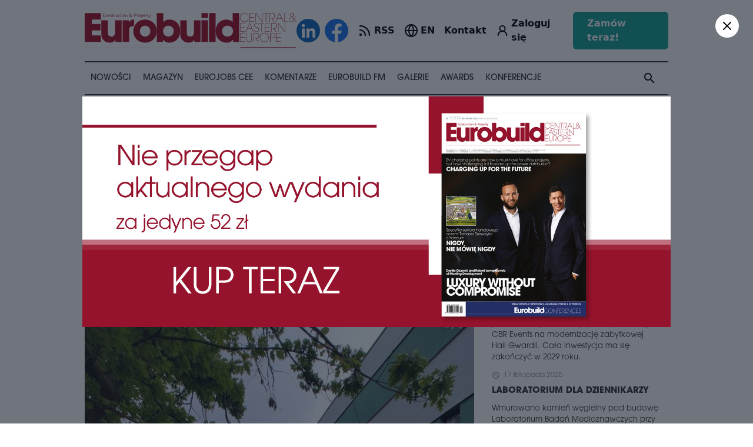

--- FILE ---
content_type: text/html; charset=UTF-8
request_url: https://eurobuildcee.com/news/55395-osrodek-radioterapii-na-finiszu
body_size: 32089
content:
<!doctype html>
<html lang="pl">
	<head>
	
	<title>Ośrodek Radioterapii na finiszu | EurobuildCEE</title>
<meta name="description" content="POLSKA Przy budowie Ośrodka Radioterapii w Płocku trwają ostatnie prace wykończeniowe. W ramach inwestycji na terenie Wojewódzkiego Szpitala Zespolonego powstał trzykondygnacyjny budynek.">
<meta property="og:title" content="Ośrodek Radioterapii na finiszu | EurobuildCEE" />
<meta property="og:description" content="POLSKA Przy budowie Ośrodka Radioterapii w Płocku trwają ostatnie prace wykończeniowe. W ramach inwestycji na terenie Wojewódzkiego Szpitala Zespolonego powstał trzykondygnacyjny budynek." />
<meta property="og:type" content="article" />
<meta property="og:url" content="https://eurobuildcee.com/news/55395-osrodek-radioterapii-na-finiszu" />
<meta property="og:image" content="https://eurobuildcee.com/images/94832-large.jpg" />
<meta property="article:author" content="Opr./edited by JC" />
<meta property="article:section" content="Obiekty użyteczności publicznej" />

<meta name="twitter:title" content="Ośrodek Radioterapii na finiszu | EurobuildCEE" />
<meta name="twitter:description" content="POLSKA Przy budowie Ośrodka Radioterapii w Płocku trwają ostatnie prace wykończeniowe. W ramach inwestycji na terenie Wojewódzkiego Szpitala Zespolonego powstał trzykondygnacyjny budynek." />
<meta name="twitter:image" content="https://eurobuildcee.com/images/94832-large.jpg" />
<meta name="twitter:site" content="@EurobuildCEE" />
<script type="application/ld+json">{"@context":"https:\/\/schema.org","@type":"Article","name":"O\u015brodek Radioterapii na finiszu | EurobuildCEE","description":"POLSKA Przy budowie O\u015brodka Radioterapii w P\u0142ocku trwaj\u0105 ostatnie prace wyko\u0144czeniowe. W ramach inwestycji na terenie Wojew\u00f3dzkiego Szpitala Zespolonego powsta\u0142 trzykondygnacyjny budynek.","image":"https:\/\/eurobuildcee.com\/images\/94832-large.jpg"}</script>
	
    <meta name="robots" content="index, follow"/>
	<meta name="revisit-after" content="1 hour"/>
	<meta content="text/html; charset=UTF-8" http-equiv="content-type"/>
    <meta name="viewport" content="width=device-width, initial-scale=1">

	<!-- Google Tag Manager -->
	<script>(function(w,d,s,l,i){w[l]=w[l]||[];w[l].push({'gtm.start':
	new Date().getTime(),event:'gtm.js'});var f=d.getElementsByTagName(s)[0],
	j=d.createElement(s),dl=l!='dataLayer'?'&l='+l:'';j.async=true;j.src=
	'https://www.googletagmanager.com/gtm.js?id='+i+dl;f.parentNode.insertBefore(j,f);
	})(window,document,'script','dataLayer','GTM-KMVDGBW');</script>
	<!-- End Google Tag Manager -->

	<!-- Google tag (gtag.js) -->
	<script async src="https://www.googletagmanager.com/gtag/js?id=G-5C16YE4EYB"></script>
	<script>
	window.dataLayer = window.dataLayer || [];
	function gtag(){dataLayer.push(arguments);}
	gtag('js', new Date());
	gtag('config', 'G-5C16YE4EYB');
	</script>

	
	<link rel="stylesheet" href="/build/assets/app-ef4a4c37.css">
	<link rel="stylesheet" href="/build/assets/app-4a8b7968.css">
	
	
	<!-- @preserve  ----------------------------------------
	 Author: ENCODE.PL Internet solutions 
	 info@encode.pl http://encode.pl +48 22 899 00 27
									  /\ \                       
	   __     ___      ___     ___    \_\ \      __              
	 /'__`\ /' _ `\   /'___\  / __`\  /'_` \   /'__`\            
	/\  __/ /\ \/\ \ /\ \__/ /\ \_\ \/\ \_\ \ /\  __/            
	\ \____\\ \_\ \_\\ \____\\ \____/\ \___,_\\ \____\           
	 \/____/ \/_/\/_/ \/____/ \/___/  \/__,_ / \/____/           
	 
	------------------------------------------------------> 
	
	<link rel="apple-touch-icon" sizes="57x57" href="/apple-icon-57x57.png">
	<link rel="apple-touch-icon" sizes="60x60" href="/apple-icon-60x60.png">
	<link rel="apple-touch-icon" sizes="72x72" href="/apple-icon-72x72.png">
	<link rel="apple-touch-icon" sizes="76x76" href="/apple-icon-76x76.png">
	<link rel="apple-touch-icon" sizes="114x114" href="/apple-icon-114x114.png">
	<link rel="apple-touch-icon" sizes="120x120" href="/apple-icon-120x120.png">
	<link rel="apple-touch-icon" sizes="144x144" href="/apple-icon-144x144.png">
	<link rel="apple-touch-icon" sizes="152x152" href="/apple-icon-152x152.png">
	<link rel="apple-touch-icon" sizes="180x180" href="/apple-icon-180x180.png">
	<link rel="icon" type="image/png" sizes="192x192"  href="/android-icon-192x192.png">
	<link rel="icon" type="image/png" sizes="32x32" href="/favicon-32x32.png">
	<link rel="icon" type="image/png" sizes="96x96" href="/favicon-96x96.png">
	<link rel="icon" type="image/png" sizes="16x16" href="/favicon-16x16.png">
	<link rel="manifest" href="/manifest.json">
	<meta name="msapplication-TileColor" content="#ffffff">
	<meta name="msapplication-TileImage" content="/ms-icon-144x144.png">
	<meta name="theme-color" content="#ffffff">

	<!-- Google Tag Manager -->
	<script>(function(w,d,s,l,i){w[l]=w[l]||[];w[l].push({'gtm.start':
	new Date().getTime(),event:'gtm.js'});var f=d.getElementsByTagName(s)[0],
	j=d.createElement(s),dl=l!='dataLayer'?'&l='+l:'';j.async=true;j.src=
	'https://www.googletagmanager.com/gtm.js?id='+i+dl;f.parentNode.insertBefore(j,f);
	})(window,document,'script','dataLayer','GTM-KMVDGBW');</script>
	<!-- End Google Tag Manager -->

	</head>
	<body>

	<!-- Google Tag Manager (noscript) -->
	<noscript><iframe src="https://www.googletagmanager.com/ns.html?id=GTM-KMVDGBW"
	height="0" width="0" style="display:none;visibility:hidden"></iframe></noscript>
	<!-- End Google Tag Manager (noscript) -->

		
	
	
	<div class='mt-[67px] lg:mt-0'>
		<div x-data="{mobile: false}">

	<div class='lg:hidden fixed top-0 left-0 right-0 h-[67px] z-[1000] p-4 bg-white'>

		<div class="flex items-center">

			<a class="w-[220px] flex-none" href='/'><img src='/img/logo.svg'></a>
			
			<div class="ml-auto flex items-center space-x-2">

				<a  href='/account' >	
					<svg xmlns="http://www.w3.org/2000/svg" width="24" height="24" viewBox="0 0 24 24" fill="none" stroke="currentColor" stroke-width="2.25" stroke-linecap="round" stroke-linejoin="round" class="lucide lucide-user-round"><circle cx="12" cy="8" r="5"/><path d="M20 21a8 8 0 0 0-16 0"/></svg>
				</a>
			
				<a class="flex items-center space-x-0.5" href='/en' >
					<svg xmlns="http://www.w3.org/2000/svg" width="24" height="24" viewBox="0 0 24 24" fill="none" stroke="currentColor" stroke-width="2" stroke-linecap="round" stroke-linejoin="round" class="lucide lucide-globe"><circle cx="12" cy="12" r="10"/><path d="M12 2a14.5 14.5 0 0 0 0 20 14.5 14.5 0 0 0 0-20"/><path d="M2 12h20"/></svg>
					<div class="font-semibold">EN</div>
				</a>

				<svg @click="mobile = true" x-show="! mobile" xmlns="http://www.w3.org/2000/svg" width="35" height="35" viewBox="0 0 24 24" fill="none" stroke="currentColor" stroke-width="1.5" stroke-linecap="round" stroke-linejoin="round" class="lucide lucide-menu"><line x1="4" x2="20" y1="12" y2="12"/><line x1="4" x2="20" y1="6" y2="6"/><line x1="4" x2="20" y1="18" y2="18"/></svg>
				<svg @click="mobile = false" x-show="mobile" x-cloak xmlns="http://www.w3.org/2000/svg" width="35" height="35" viewBox="0 0 24 24" fill="none" stroke="currentColor" stroke-width="1.5" stroke-linecap="round" stroke-linejoin="round" class="lucide lucide-x"><path d="M18 6 6 18"/><path d="m6 6 12 12"/></svg>

			</div>
		</div>
		
	</div>

	<div x-show="mobile" x-cloak class='lg:hidden fixed top-[67px] left-0 right-0 bottom-0 z-[1000] p-6 px-4 bg-white'>

	<div class=''>
		<div class='app search-input'>
	<form action='/search' method='get'>
		
		<div bp="flex vertical-center">
			<div bp="fill">
				<input type='search' name='s' placeholder='Wyszukaj w eurobuildcee..' value=''>
			</div>
			<div bp="fit">
				<button type='submit'><i class="material-icons">search</i></button>
			</div>
		</div>
		
	</form>
</div>	</div>

	<hr class="my-4 h-[2px] bg-gray-800">
	
	<ul class='columns columns-2 sm:columns-3 gap-4 text-xl font-semibold uppercase [&>li]:py-2 '>
		
		<li><a href='/news/'>Nowości</a></li>
		<li><a href='/magazine/'>Magazyn</a></li>
		<li><a href='/eurojobs/'>Eurojobs CEE</a></li>
		<li><a href='/comments/'>Komentarze</a></li>
		<li><a href='/video/'>Eurobuild TV</a></li>
		<li><a href='/galleries/'>Galerie</a></li>
		<li><a href='https://eurobuildawards.com' target="_new">Awards</a></li>
		<li><a href='/conferences/'>Konferencje</a></li>
		
	</ul>

	<hr class="my-4 h-[2px] bg-gray-800">
	
	<ul class='columns columns-2 sm:columns-1 gap-4 text-xl font-semibold uppercase [&>li]:py-2 '>
		<li><a href="/contact/">Kontakt</a></li>
		<li><a href='/subscription/'>Prenumerata</a></li>
		<li><a href="/about/">O nas</a></li>
	</ul>

	<div class="flex justify-center" style='padding-top: 40px'>

		<div class="flex items-center space-x-2" class="app site-social-buttons">
			<a class="w-[40px] h-[40px]" href='https://www.linkedin.com/company/eurobuild-cee/' target="_new"><img src='/img/social-icons/linkedin.svg?v=2'></a>
			<a class="w-[40px] h-[40px]" href='https://www.facebook.com/EurobuildCEE' target="_new"><img src='/img/social-icons/facebook.svg?v=2'></a>
		</div>
	</div>

</div> 
</div>


<div class='container mx-auto hidden lg:block'>

	 
			
	<div class='app section section--margin-short'>

		<div bp="flex vertical-center" class='app header header--desktop'>
			<div bp="fit">
				<a class='header__logo' href='/'><img src='/img/logo.svg'></a>
			</div>
			<div bp="fill">

				<div bp='float-right'>

					<div class="flex items-center space-x-4 xl:space-x-8">

						<div class="flex items-center space-x-2" class="app site-social-buttons">
							<a class="w-[40px] h-[40px]" href='https://www.linkedin.com/company/eurobuild-cee/' target="_new"><img src='/img/social-icons/linkedin.svg?v=2'></a>
							<a class="w-[40px] h-[40px]" href='https://www.facebook.com/EurobuildCEE' target="_new"><img src='/img/social-icons/facebook.svg?v=2'></a>
						</div>

						<a class='flex items-center space-x-1' href='/news/rss' >
							<svg xmlns="http://www.w3.org/2000/svg" width="24" height="24" viewBox="0 0 24 24" fill="none" stroke="currentColor" stroke-width="2.25" stroke-linecap="round" stroke-linejoin="round" class="lucide lucide-rss"><path d="M4 11a9 9 0 0 1 9 9"/><path d="M4 4a16 16 0 0 1 16 16"/><circle cx="5" cy="19" r="1"/></svg>
							<div class="font-semibold">RSS</div>
						</a>

						<a class="flex items-center space-x-1" href='/en' >
							<svg xmlns="http://www.w3.org/2000/svg" width="24" height="24" viewBox="0 0 24 24" fill="none" stroke="currentColor" stroke-width="2" stroke-linecap="round" stroke-linejoin="round" class="lucide lucide-globe"><circle cx="12" cy="12" r="10"/><path d="M12 2a14.5 14.5 0 0 0 0 20 14.5 14.5 0 0 0 0-20"/><path d="M2 12h20"/></svg>
							<div class="font-semibold">EN</div>
						</a>

						<a class="font-semibold"  href='/contact/'>Kontakt</a>

						<a class='flex items-center space-x-1' href='/account' >	
							<svg xmlns="http://www.w3.org/2000/svg" width="24" height="24" viewBox="0 0 24 24" fill="none" stroke="currentColor" stroke-width="2.25" stroke-linecap="round" stroke-linejoin="round" class="lucide lucide-user-round"><circle cx="12" cy="8" r="5"/><path d="M20 21a8 8 0 0 0-16 0"/></svg>
							<div class="font-semibold"> Zaloguj się  </div>
						</a>

						<a class='px-6 py-2 bg-secondary hover:bg-secondary/80 transition-colors duration-150 font-semibold text-md text-white rounded-md' href='/order' >	
							Zamów teraz!						</a>

					</div>

				</div>
			</div>
		</div>
	</div>

	<div class='app menu-desktop hide-upto-lg' id='module-menu-desktop'> 

	<ul class='app search-desktop'>
		<li class='menu-item--with-submenu'>
			
			<span><a href='/news/'>Nowości</a></span>
			
			<div class='menu-item__submenu-outer'>
				<div class='app menu-submenu'>
					
					<div class='menu-submenu__section'>
						<div bp="flex vertical-start">
							<div bp="fit" class='menu-submenu__section__title'>
								<div class='menu-submenu__section__header'>
									<h3>Nowości</h3>
									<div class='app block margin--top'>
									<a class='app button button--with-icon' href='/news/'>Wszystkie nowości <i class="material-icons">arrow_forward</i></a>
									</div>
								</div>
							</div>
							<div bp="fill">
								<div class="app list list--menu">
																			<a class="list__item" href='/news/architektura/'>Architektura i urbanistyka</a>
																			<a class="list__item" href='/news/biura-i-projekty-wielofunkcyjne/'>Biura i projekty wielofunkcyjne</a>
																			<a class="list__item" href='/news/budownictwo/'>Budownictwo</a>
																			<a class="list__item" href='/news/dla-ukrainy/'>Dla Ukrainy</a>
																			<a class="list__item" href='/news/e-commerce/'>E-commerce</a>
																			<a class="list__item" href='/news/esg/'>ESG</a>
																			<a class="list__item" href='/news/eurobuildfm/'>Eurobuild FM</a>
																			<a class="list__item" href='/news/eurobuild-cee/'>EurobuildCEE</a>
																			<a class="list__item" href='/news/grunty-inwestycyjne/'>Grunty inwestycyjne</a>
																			<a class="list__item" href='/news/hotele/'>Hotele</a>
																			<a class="list__item" href='/news/infrastruktura/'>Infrastruktura</a>
																			<a class="list__item" href='/news/koronawirus/'>Koronawirus</a>
																			<a class="list__item" href='/news/material-partnera/'>Materiał partnera</a>
																			<a class="list__item" href='/news/nagrody-eurobuild-awards/'>Nagrody Eurobuild Awards</a>
																			<a class="list__item" href='/news/nosem-w-nos/'>Nosem w nos</a>
																			<a class="list__item" href='/news/obiekty-uzytecznosci-publicznej/'>Obiekty użyteczności publicznej</a>
																			<a class="list__item" href='/news/powierzchnie-handlowe-i-rozrywkowe/'>Powierzchnie handlowe i rozrywkowe</a>
																			<a class="list__item" href='/news/powierzchnie-magazynowe-i-produkcyjne/'>Powierzchnie magazynowe i produkcyjne</a>
																			<a class="list__item" href='/news/rynek-inwestycyjny-i-finansowy/'>Rynek inwestycyjny i finansowy</a>
																			<a class="list__item" href='/news/rynek-mieszkaniowy/'>Rynek mieszkaniowy</a>
																			<a class="list__item" href='/news/spoleczna-odpowiedzialnosc-biznesu/'>Społeczna odpowiedzialność biznesu</a>
																			<a class="list__item" href='/news/style-i-wnetrza/'>Style i wnętrza</a>
																			<a class="list__item" href='/news/technologie/'>Technologie</a>
																			<a class="list__item" href='/news//'>Tylko u nas</a>
																			<a class="list__item" href='/news/wydarzenia/'>Wydarzenia</a>
																			<a class="list__item" href='/news/zarzadzanie-nieruchomosciami/'>Zarządzanie nieruchomościami</a>
																			<a class="list__item" href='/news/zasoby-ludzkie/'>Zasoby ludzkie</a>
																			<a class="list__item" href='/news/zdrowie-i-uroda/'>Zdrowie i uroda </a>
																			<a class="list__item" href='/news/zielone-budownictwo/'>Zielone budownictwo</a>
																	</div>
							</div>
						</div>
					</div>
					 
					<div class='menu-submenu__section'>
						<div bp="flex vertical-start">
							<div bp="fit" class='menu-submenu__section__title'>
								<div class='menu-submenu__section__header'>
									<h3>Eurobuild FM</h3>
									<div class='app block margin--top'>
										<a class='app button button--with-icon' href='/news/eurobuildfm/'>Wszystkie podkasty <i class="material-icons">arrow_forward</i></a>
									</div>
								</div>
							</div>
							<div bp="fill">
								<div class="app list list--with-images">
																			<a class="list__item" href='/news/62173-najwazniejsza-jest-wspolnota'>
										
											<div class='image'>	
												<img src='/images/114456-medium.jpg' />
											</div>
											<h3>Najważniejsza jest wspólnota</h3>
										
										</a>
																			<a class="list__item" href='/news/61533-spojne-planowanie-i-wspolpraca-z-samorzadami'>
										
											<div class='image'>	
												<img src='/images/112435-medium.jpg' />
											</div>
											<h3>Spójne planowanie i współpraca z samorządami</h3>
										
										</a>
																			<a class="list__item" href='/news/60901-co-niesie-francuski-wiatr-czyli-komentarze-z-cannes-cz3'>
										
											<div class='image'>	
												<img src='/images/109919-medium.jpg' />
											</div>
											<h3>Co niesie francuski wiatr, czyli komentarze z Cannes cz.3</h3>
										
										</a>
																			<a class="list__item" href='/news/60885-co-niesie-francuski-wiatr-czyli-komentarze-z-cannes-cz2'>
										
											<div class='image'>	
												<img src='/images/109871-medium.jpg' />
											</div>
											<h3>Co niesie francuski wiatr, czyli komentarze z Cannes cz.2</h3>
										
										</a>
																	</div>
							</div>
						</div>
					</div>
					
				</div>
			</div>
		</li>
		<li><span><a href='/magazine/'>Magazyn</a></span></li>
		<li><span><a href='/eurojobs/'>Eurojobs CEE</a></span></li>
		<li><span><a href='/comments/'>Komentarze</a></span></li>
		
		<li class='menu-item--with-submenu'>
			
			<span><a href='/news/eurobuildfm/'>Eurobuild FM</a></span>
			
			<div class='menu-item__submenu-outer'>
				<div class='app menu-submenu '>
									
					<div class='menu-submenu__section'>
						<div bp="flex vertical-start">
							<div bp="fit" class='menu-submenu__section__title'>
								<div class='menu-submenu__section__header'>
									<h3>Eurobuild FM</h3>
									<div class='app block margin--top'>
										<a class='app button button--with-icon' href='/news/eurobuildfm/'>Wszystkie podkasty <i class="material-icons">arrow_forward</i></a>
									</div>
								</div>
							</div>
							<div bp="fill">
								<div class="app list list--with-images "> <!-- list--video-with-play-icon -->
																			<a class="list__item" href='/news/62173-najwazniejsza-jest-wspolnota'>
										
											<div class='image'>	
												<img src='/images/114456-oryginal.jpg' />
											</div>
											<h3>Najważniejsza jest wspólnota</h3>
										
										</a>
																			<a class="list__item" href='/news/61533-spojne-planowanie-i-wspolpraca-z-samorzadami'>
										
											<div class='image'>	
												<img src='/images/112435-oryginal.jpg' />
											</div>
											<h3>Spójne planowanie i współpraca z samorządami</h3>
										
										</a>
																			<a class="list__item" href='/news/60901-co-niesie-francuski-wiatr-czyli-komentarze-z-cannes-cz3'>
										
											<div class='image'>	
												<img src='/images/109919-oryginal.jpg' />
											</div>
											<h3>Co niesie francuski wiatr, czyli komentarze z Cannes cz.3</h3>
										
										</a>
																			<a class="list__item" href='/news/60885-co-niesie-francuski-wiatr-czyli-komentarze-z-cannes-cz2'>
										
											<div class='image'>	
												<img src='/images/109871-oryginal.jpg' />
											</div>
											<h3>Co niesie francuski wiatr, czyli komentarze z Cannes cz.2</h3>
										
										</a>
																			<a class="list__item" href='/news/60872-co-niesie-francuski-wiatr-czyli-komentarze-z-cannes-cz1'>
										
											<div class='image'>	
												<img src='/images/109871-oryginal.jpg' />
											</div>
											<h3>Co niesie francuski wiatr, czyli komentarze z Cannes cz.1</h3>
										
										</a>
																			<a class="list__item" href='/news/60754-co-w-polsce-a-co-na-zachodzie'>
										
											<div class='image'>	
												<img src='/images/109669-oryginal.jpg' />
											</div>
											<h3>Co w Polsce, a co na Zachodzie?</h3>
										
										</a>
																			<a class="list__item" href='/news/60283-podsumowania-i-prognozy-po-dorocznej-konferencji-cz-2'>
										
											<div class='image'>	
												<img src='/images/108550-oryginal.jpg' />
											</div>
											<h3>Podsumowania i prognozy po dorocznej konferencji cz. 2</h3>
										
										</a>
																			<a class="list__item" href='/news/60273-podsumowania-i-prognozy-po-dorocznej-konferencji'>
										
											<div class='image'>	
												<img src='/images/108550-oryginal.jpg' />
											</div>
											<h3>Podsumowania i prognozy po dorocznej konferencji</h3>
										
										</a>
																	</div>
							</div>
						</div>
					</div>
					
					<div class='app block margin--vertical pull--right'>
						<a class='app button button--with-icon' href='/news/eurobuildfm/'>Więcej podkastów <i class="material-icons">arrow_forward</i></a>
					</div>
					
				</div>
			</div>
		</li>
		
		<li class='menu-item--with-submenu'>
			
			<span><a href='/galleries/'>Galerie</a></span>
			
			<div class='menu-item__submenu-outer'>
				<div class='app menu-submenu '>
									
					<div class='menu-submenu__section'>
						<div bp="flex vertical-start">
							<div bp="fit" class='menu-submenu__section__title'>
								<div class='menu-submenu__section__header'>
									<h3>Galerie</h3>
									<div class='app block margin--top'>
										<a class='app button button--with-icon' href='/galleries/'>Wszystkie galerie <i class="material-icons">arrow_forward</i></a>
									</div>
								</div>
							</div>
							<div bp="fill">
								<div class="app list list--with-images">
																			<a class="list__item" href='/galleries/664-gala-eurobuild-awards-2025'>
										
											<div class='image'>	
												<img src='/images/116419-medium.jpg' />
											</div>
											<h3>Gala Eurobuild Awards 2025</h3>
										
										</a>
																			<a class="list__item" href='/galleries/663-31-doroczna-konferencja-rynku-nieruchomosci-komercyjnych'>
										
											<div class='image'>	
												<img src='/images/115499-medium.jpg' />
											</div>
											<h3>31. Doroczna Konferencja Rynku Nieruchomości Komercyjnych</h3>
										
										</a>
																			<a class="list__item" href='/galleries/662-sniadanie-biznesowe-z-cfe'>
										
											<div class='image'>	
												<img src='/images/115341-medium.jpg' />
											</div>
											<h3>Śniadanie Biznesowe z CFE</h3>
										
										</a>
																			<a class="list__item" href='/galleries/661-data-center-nieruchomosci-technologia-inwestycje'>
										
											<div class='image'>	
												<img src='/images/115070-medium.jpg' />
											</div>
											<h3>Data Center – Nieruchomości, Technologia, Inwestycje</h3>
										
										</a>
																			<a class="list__item" href='/galleries/660-21-konferencja-magazynow-i-logistyki-w-europie-srodkowo-wschodniej'>
										
											<div class='image'>	
												<img src='/images/114330-medium.jpg' />
											</div>
											<h3>21. Konferencja Magazynów i Logistyki w Europie Środkowo-Wschodniej </h3>
										
										</a>
																			<a class="list__item" href='/galleries/657-9-przejazd-garnitury-na-rowery-i-punkt-startowy-trei'>
										
											<div class='image'>	
												<img src='/images/113074-medium.jpg' />
											</div>
											<h3>9. Przejazd Garnitury na Rowery - I Punkt Startowy: TREI</h3>
										
										</a>
																			<a class="list__item" href='/galleries/658-9-przejazd-garnitury-na-rowery-ii-punkt-startowy-panattoni-cafe-bar'>
										
											<div class='image'>	
												<img src='/images/113574-medium.jpg' />
											</div>
											<h3>9. Przejazd Garnitury na Rowery - II Punkt Startowy: PANATTONI CAFE BAR</h3>
										
										</a>
																			<a class="list__item" href='/galleries/659-9-przejazd-garnitury-na-rowery-afterparty'>
										
											<div class='image'>	
												<img src='/images/113682-medium.jpg' />
											</div>
											<h3>9. Przejazd Garnitury na Rowery - AfterParty</h3>
										
										</a>
																	</div>
							</div>
						</div>
					</div>
					
					<div class='app block margin--vertical pull--right'>
			<a class='app button button--with-icon' href='/galleries/'>Więcej galerii <i class="material-icons">arrow_forward</i></a>
					</div>

					
				</div>
			</div>
		</li>
		
		<li><span><a href='https://eurobuildawards.com' target="_new">Awards</a></span></li>
		<li><span><a href='/conferences/'>Konferencje</a></span></li>
		<li class='menu-item--right menu-item__search' id='module-search-desktop'>
			<i class="material-icons module-search-desktop__button">search</i>
			<div class='search-desktop__container module-search-desktop__container'>
				<form action='/search' method='get'>
					<input type='text' name='s' placeholder='Wyszukaj w eurobuildcee..'>
					<i class="material-icons">search</i>
				</form>
			</div>
		</li> 
	</ul>
	
</div> 
</div>
<div>
	<div rmbpcontainer class='container'>

		<div class='app section section--margin-short container-compensate'>
			<script src="https://cdn.jsdelivr.net/npm/@splidejs/splide@4.1.4/dist/js/splide.min.js"></script>
<link href="https://cdn.jsdelivr.net/npm/@splidejs/splide@4.1.4/dist/css/splide.min.css" rel="stylesheet">

<div class="app list list--sponsors">

	<div class="splide" id="splide-3">
		<div class="splide__track">
			<div class="splide__list" style="display: flex; flex-direction: row; align-items: center">

									<a class="splide__slide" target="_blank" href='https://singu.com/?utm_source=Eurobuild&amp;utm_medium=digital-2025'>
						<img style='max-width: 230px; max-height: 80px' src='/images/108957-medium.jpg' />
					</a>
									<a class="splide__slide" target="_blank" href='https://harden-construction.com/'>
						<img style='max-width: 230px; max-height: 80px' src='/images/110289-medium.png' />
					</a>
									<a class="splide__slide" target="_blank" href='https://pl.solaxpower.com/'>
						<img style='max-width: 230px; max-height: 80px' src='/images/115730-medium.png' />
					</a>
				
			</div>
		</div>
	</div>

</div>


<script type="text/javascript">
	
	document.addEventListener('DOMContentLoaded', function() {

		splide = new Splide('#splide-3', {
			gap: '50px',
			arrows: false,
			interval: 2000,
			speed: 1000,
			type: 'loop',
			autoplay: true,
			focus: 'center',
			autoWidth: true,
			rewind: false,
			drag: 'free',
			easing: 'ease',
			pagination: false,
			paginationKeyboard: false

		}).mount();

	});
</script>		</div>

	</div>
</div>		   
<div rmbpcontainer class='container'>
	   
	<div class='app layout line'></div>
   
<div bp="flex vertical-start">
	<div bp="fill" style="min-width: 0;">
			
	<article class="app post">
	
		<div class="app heading heading--page">
			<h1><span class='app location'>Polska</span> Ośrodek Radioterapii na finiszu</h1>  
			<span>Obiekty użyteczności publicznej</span>
		</div>
		
						
		<div bp="flex vertical-center" class='post__info'> 
			<div bp="fit">
				<div class="app date"><i class="material-icons">schedule</i> 06 czerwca 2023</div>
			</div>
			<div bp="fill text-right">
				
								<div class="app author">
										<div class='author__info'>Opr./edited by JC
					<br><span></span></div>
				</div>
								
			</div>
		</div>
				
					<div class='container-compensate relative'>
				 
				<div class="app gallery gallery--gallery gallery--one-item" id='module-gallery-lighbox'>
	
	<div class="app swiper swiper--with-pagination swiper-container module-swiper-gallery"  data-swiper-options='{"autoHeight": false, "loop": false, "breakpoints": false }' id='module-gallery-lighbox-swiper'> 

		<div class="swiper-wrapper">
		
							<div class="swiper-slide gallery__item" data-index='0'>
				
					<img src="/images/94832-large.jpg" />
										<div class="gallery__item-apple">
						W Ośrodku Radioterapii powstała m.in. pracownia medycyny nuklearnej 
					</div>
										<div class="gallery__item-counter">
						1 / 1
					</div>
				</div>
				
		</div>
		
		<div class="swiper-pagination swiper__pagination"></div>
		
		<div class='swiper__navigation'>
			<div class="swiper-button-prev"></div>
			<div class="swiper-button-next"></div>
		</div>
		
	</div>
	
		

</div>			

 
			</div>
				
		<div class='post__content'>
		
			<div class='post__social'>
	<div class='app social-buttons social-buttons--sticky module-social-buttons'></div>
	<div class='app social-buttons social-buttons--inline module-social-buttons'></div>
</div> 
		
			
			<div class='post__content-lead'>Przy budowie Ośrodka Radioterapii w Płocku trwają ostatnie prace wykończeniowe. W ramach inwestycji na terenie Wojewódzkiego Szpitala Zespolonego powstał trzykondygnacyjny budynek.</div>

		</div>

		<div class="relative">
        <div class="relative z-1">
            <div class='post__content'>
                <div class='post__content-body'>
                    Na I piętrze znajdzie się oddział chemioterapii dziennej, natomiast na II piętrze oddział łóżkowy radioterapii. Na parterze zlokalizowane zostaną pracownie tomografu komputerowego i rezonansu magnetycznego, a także bunkry z akceleratorami medycznymi. W Ośrodku Radioterapii powstała również pracownia medycyny nuklearnej z aparatem PET/CT, który zapewnia wykrywanie i kontrolowanie przebiegu leczenia chorób nowotworowych. Wszystkie kondygnacje są już w trakcie prac wykończeniowyc
                </div>
            </div>
        </div>
        <div class="absolute h-20 bottom-0 left-0 right-0 bg-gradient-to-b from-transparent to-white" ></div>
    </div>
    
    <div class="text-center clear-both">
                    <div class="text-lg font-semibold ">Posiadasz już konto? <a href="https://eurobuildcee.com/login?redirect=https://eurobuildcee.com/news/55395-osrodek-radioterapii-na-finiszu" class="text-secondary font-bold underline cursor-pointer">Zaloguj się</a></div>
            </div>
        
    <div 
        x-data='Paywall({
            products: [
    {
        "name": "once",
        "description": "Dost\u0119p do obecnego materia\u0142u",
        "tax_percent": 8,
        "is_periodic": false,
        "prices": {
            "PLN": {
                "price": 13,
                "tax_percent": 8,
                "tax": "1.04 PLN",
                "price_nett_one": "13 PLN",
                "price_nett": "13 PLN",
                "price_gross": "14.04 PLN",
                "price_gross_plain": 14.04,
                "price_promotion": "1.08 PLN"
            },
            "EUR": {
                "price": 3,
                "tax_percent": 8,
                "tax": "0.24 EUR",
                "price_nett_one": "3 EUR",
                "price_nett": "3 EUR",
                "price_gross": "3.24 EUR",
                "price_gross_plain": 3.24,
                "price_promotion": "0.25 EUR"
            }
        }
    },
    {
        "name": "monthly",
        "description": "Dost\u0119p miesi\u0119czny do wszystkich materia\u0142\u00f3w EurobuildCEE, p\u0142atno\u015b\u0107 miesi\u0119czna",
        "tax_percent": 8,
        "is_periodic": true,
        "prices": {
            "PLN": {
                "price": 420,
                "tax_percent": 8,
                "tax": "33.60 PLN",
                "price_nett_one": "420 PLN",
                "price_nett": "420 PLN",
                "price_gross": "453.60 PLN",
                "price_gross_plain": 453.6,
                "price_promotion": "35.00 PLN"
            },
            "EUR": {
                "price": 100,
                "tax_percent": 8,
                "tax": "8.00 EUR",
                "price_nett_one": "100 EUR",
                "price_nett": "100 EUR",
                "price_gross": "108.00 EUR",
                "price_gross_plain": 108,
                "price_promotion": "8.33 EUR"
            }
        }
    },
    {
        "name": "yearly",
        "description": "Dost\u0119p roczny do wszystkich materia\u0142\u00f3w  EurobuildCEE, p\u0142atno\u015b\u0107 roczna",
        "tax_percent": 8,
        "is_periodic": true,
        "prices": {
            "PLN": {
                "price": 4200,
                "tax_percent": 8,
                "tax": "336.00 PLN",
                "price_nett_one": "4200 PLN",
                "price_nett": "4200 PLN",
                "price_gross": "4536.00 PLN",
                "price_gross_plain": 4536,
                "price_promotion": "350.00 PLN"
            },
            "EUR": {
                "price": 996,
                "tax_percent": 8,
                "tax": "79.68 EUR",
                "price_nett_one": "996 EUR",
                "price_nett": "996 EUR",
                "price_gross": "1075.68 EUR",
                "price_gross_plain": 1075.68,
                "price_promotion": "83.00 EUR"
            }
        }
    },
    {
        "name": "edition",
        "description": "Access to current edition",
        "tax_percent": 8,
        "is_periodic": false,
        "prices": {
            "PLN": {
                "price": 52,
                "tax_percent": 8,
                "tax": "4.16 PLN",
                "price_nett_one": "52 PLN",
                "price_nett": "52 PLN",
                "price_gross": "56.16 PLN",
                "price_gross_plain": 56.16,
                "price_promotion": "4.33 PLN"
            },
            "EUR": {
                "price": 12,
                "tax_percent": 8,
                "tax": "0.96 EUR",
                "price_nett_one": "12 EUR",
                "price_nett": "12 EUR",
                "price_gross": "12.96 EUR",
                "price_gross_plain": 12.96,
                "price_promotion": "1.00 EUR"
            }
        }
    },
    {
        "name": "test",
        "description": "Test product",
        "tax_percent": 8,
        "is_periodic": true,
        "prices": {
            "PLN": {
                "price": 1,
                "tax_percent": 8,
                "tax": "0.08 PLN",
                "price_nett_one": "1 PLN",
                "price_nett": "1 PLN",
                "price_gross": "1.08 PLN",
                "price_gross_plain": 1.08,
                "price_promotion": "0.08 PLN"
            },
            "EUR": {
                "price": 1,
                "tax_percent": 8,
                "tax": "0.08 EUR",
                "price_nett_one": "1 EUR",
                "price_nett": "1 EUR",
                "price_gross": "1.08 EUR",
                "price_gross_plain": 1.08,
                "price_promotion": "0.08 EUR"
            }
        }
    },
    {
        "name": "subscription",
        "description": "EurobuildCEE magazine annual subscription, annual payment",
        "tax_percent": 8,
        "is_periodic": true,
        "prices": {
            "PLN": {
                "price": 450,
                "tax_percent": 8,
                "tax": "36.00 PLN",
                "price_nett_one": "450 PLN",
                "price_nett": "450 PLN",
                "price_gross": "486.00 PLN",
                "price_gross_plain": 486,
                "price_promotion": "37.50 PLN"
            },
            "EUR": {
                "price": 119,
                "tax_percent": 8,
                "tax": "9.52 EUR",
                "price_nett_one": "119 EUR",
                "price_nett": "119 EUR",
                "price_gross": "128.52 EUR",
                "price_gross_plain": 128.52,
                "price_promotion": "9.92 EUR"
            }
        }
    }
],
            resourceId: 55395
        })'
        class="my-4 relative p-4 md:p-8 font-sans bg-secondary/5"
    >

        <div class="text-center">
    <div class="text-[#333333] text-xl font-bold">60% pozostało treści</div>
    <div class="text-secondary text-[40px] font-bold leading-tight mb-6">Odblokuj pełny dostęp do artykułu</div>
    
</div>

<div class="mt-10">
    <div class="flex justify-center">

	<div class="flex items-center space-x-4">

		<div class="cursor-pointer" :class="{ 'font-semibold': currency == 'PLN', }" @click="currency = 'PLN'">PLN</div>

		<button type="button" @click="currency = (currency == 'PLN') ? 'EUR' : 'PLN'"
			class="bg-secondary hover:bg-secondary/80 p-[3px] relative inline-flex flex-shrink-0 h-6 w-11 border-2 border-transparent rounded-full cursor-pointer transition-all ease-in-out duration-200 focus:outline-none focus:ring-2 focus:ring-offset-2 focus:ring-secondary items-center"
			role="switch" aria-checked="false" aria-labelledby="availability-label"
			aria-describedby="availability-description">
			<span aria-hidden="true" :class="{ 'translate-x-5': currency != 'PLN', 'translate-x-0': currency == 'PLN' }"
				class="pointer-events-none inline-block h-5 w-5 rounded-full bg-white shadow outline-none transform ring-0 transition-all ease-in-out duration-200"></span>
		</button>

		<div class="cursor-pointer"  :class="{ 'font-semibold': currency != 'PLN', }" @click="currency = 'EUR'">EUR</div>

	</div>
</div>

<div class="flex justify-center mt-4 mb-12">
	<div class="flex flex-wrap gap-3" x-show="currency == 'PLN'" x-cloak>
		<img class="w-12" src='/img/icons/blik.svg'>
		<img class="w-8" src='/img/icons/banks.svg'>
		<img class="w-12" src='/img/icons/mastercard.svg'>
		<img class="w-12" src='/img/icons/visa.svg'>
		<img class="w-14" src='/img/icons/googlepay.svg'>
		
	</div>
	<div class="flex flex-wrap gap-3" x-show="currency != 'PLN'" x-cloak>
		<img class="w-12" src='/img/icons/mastercard.svg'>
		<img class="w-12" src='/img/icons/visa.svg'>
		<img class="w-14" src='/img/icons/googlepay.svg'>
		
	</div>
</div></div>

<div class="flex flex-col-reverse xl:flex-row items-start gap-8 relative mt-8">

    <div class="w-full xl:w-[45%]">
       <div class="border-2 border-solid border-gray-300 bg-white p-8 rounded-xl h-full">
    
    <div class="flex items-center space-x-4">
        <svg class="flex-none" width="25" height="33" viewBox="0 0 25 33" fill="none" xmlns="http://www.w3.org/2000/svg">
            <path id="Vector" d="M12.5 0C8.01215 0 4.24829 3.13186 3.31726 7.32721L6.37207 7.97892C7.00354 5.13345 9.48785 3.06122 12.5 3.06122C16.0565 3.06122 18.75 5.69971 18.75 9.18367V10.7143H3.125C1.41709 10.7143 0 12.1025 0 13.7755V29.0816C0 30.7547 1.41709 32.1429 3.125 32.1429H21.875C23.5829 32.1429 25 30.7547 25 29.0816V13.7755C25 12.1025 23.5829 10.7143 21.875 10.7143V9.18367C21.875 4.09621 17.6935 0 12.5 0ZM3.125 13.7755H21.875V29.0816H3.125V13.7755ZM12.5 18.3673C10.7812 18.3673 9.375 19.7449 9.375 21.4286C9.375 23.1122 10.7812 24.4898 12.5 24.4898C14.2188 24.4898 15.625 23.1122 15.625 21.4286C15.625 19.7449 14.2188 18.3673 12.5 18.3673Z" fill="#11A498"/>
        </svg>
        <div class="text-xl font-bold">Dostęp do aktualnego materiału</div>
    </div>

    <div>
        <div class="my-4">
            <div class="text-black text-3xl font-bold flex-none">
                <span x-text="products.once.prices[currency].price_nett"></span>
            </div>
        </div>

        <div class="text-gray-800 my-4 font-normal">
            Jednorazowa płatność, dożywotni dostęp<span @click="select('test')">.</span><br>
        </div>
    </div>

    <div @click="select('once')" class="btn btn--secondary">Wybierz</div>
</div>

    <div class="py-6">
    <span class="font-semibold">Dostęp obejmuje</span>
    <ul class="list-disc ml-8 my-4 font-normal">
        <li>Dostęp do aktualnego materiału</li>
    </ul>
</div>
    </div>
    <div class="w-full xl:w-[55%]">
        <div class="border-2 border-solid border-secondary bg-white p-8 rounded-xl shadow-lg h-full relative">

    <div class="text-white bg-primary absolute -top-4 left-1/2 -translate-x-1/2 px-3 py-0.5 text-lg font-semibold">Popularny</div>
    
    <div class="flex items-center space-x-4">
        <svg class="flex-none" width="40" height="40" viewBox="0 0 31 30" fill="none" xmlns="http://www.w3.org/2000/svg">
            <path id="Vector" d="M15.3362 0C7.06968 0 0.336182 6.7335 0.336182 15C0.336182 23.2665 7.06968 30 15.3362 30C23.6027 30 30.3362 23.2665 30.3362 15C30.3362 6.7335 23.6027 0 15.3362 0ZM15.3362 3C21.9814 3 27.3362 8.35482 27.3362 15C27.3362 21.6452 21.9814 27 15.3362 27C8.691 27 3.33618 21.6452 3.33618 15C3.33618 8.35482 8.691 3 15.3362 3ZM13.8362 6V15.6211L20.2756 22.0605L22.3967 19.9395L16.8362 14.3789V6H13.8362Z" fill="#11A498"/>
        </svg>
        <div class="text-xl font-bold">Magazyn EurobuildCEE i subskrypcja online</div>
    </div>

    <div class="text-black my-4 font-semibold">Dostęp do wszystkich materiałów EurobuildCEE</div>

    <div class="">
        <div class="flex items-center space-x-4">

	<div class="cursor-pointer" :class="{ 'font-semibold': monthly, }" @click="monthly = true">Miesięcznie</div>

	<button type="button" @click="monthly = !monthly"
		class="bg-secondary hover:bg-secondary/80 p-[3px] relative inline-flex flex-shrink-0 h-6 w-11 border-2 border-transparent rounded-full cursor-pointer transition-all ease-in-out duration-200 focus:outline-none focus:ring-2 focus:ring-offset-2 focus:ring-secondary items-center"
		role="switch" aria-checked="false" aria-labelledby="availability-label"
		aria-describedby="availability-description">
		<span aria-hidden="true" :class="{ 'translate-x-5': ! monthly, 'translate-x-0': monthly}"
			class="pointer-events-none inline-block h-5 w-5 rounded-full bg-white shadow outline-none transform ring-0 transition-all ease-in-out duration-200"></span>
	</button>

	<div class="cursor-pointer"  :class="{ 'font-semibold': ! monthly, }" @click="monthly = false">Rocznie</div>

</div>    </div>

    <div x-cloak x-show="! monthly">

        <div class="my-4">
            <div class="flex flex-wrap items-center gap-x-4">
                <div class="text-gray-400 line-through text-2xl font-normal flex-none">
                    <span x-text="products.monthly.prices[currency].price_nett"></span>
                </div>
                <div class="text-black text-3xl font-bold flex-none">
                    <span x-text="products.yearly.prices[currency].price_promotion"></span>
                </div>
                <div class="text-secondary text-base leading-4 font-bold flex-shrink">Oszczędzasz 17% przy płatności rocznej</div>
            </div>
        </div>

        <div class="text-gray-800 my-4 font-normal">
            Miesięcznie na jednym urządzeniu. Płatność roczna        </div>

    </div>

    <div x-cloak x-show="monthly">
        <div class="my-4">
            <div class="text-black text-3xl font-bold flex-none">
                <span x-text="products.monthly.prices[currency].price_nett"></span>
            </div>
        </div>

        <div class="text-gray-800 my-4 font-normal">
            Miesięcznie na jednym urządzeniu. Płatność miesięczna        </div>
    </div>

    <div @click="select( monthly ? 'monthly' : 'yearly')" class="btn btn--secondary">Wybierz</div>

</div>

<div class="py-6">
    <span class="font-semibold">Dostęp obejmuje</span>
    <ul class="list-disc ml-8 my-4 font-normal">
        <li>Dostęp do magazynu EurobuildCEE online i w wersji flipbook</li>
        <li>Ekskluzywne newsy, komentarze, artykuły oraz wywiady z najważniejszymi przedstawicielami rynku i ekspertami</li>
        <li>Archiwum zawierające dane i informacje z rynku nieruchomości komercyjnych i budownictwa w Polsce i regionu CEE, zebrane na przestrzeni 27 lat;</li>
        <li>Eurojobsy</li>
        <li>Eurobuild FM</li>
    </ul>
</div>

    </div>
   
</div>        

    </div>


		
	</article>

	
	
	<div style='display:none' class='module-content-banner'>
			</div>
	
		
	<div class='app section'>
		<div class="fb-comments" data-href="https://eurobuildcee.com/news/55395-osrodek-radioterapii-na-finiszu" data-numposts="10" data-width="100%" ></div>

<div id="fb-root"></div>
<script async defer crossorigin="anonymous" src="https://connect.facebook.net/pl_PL/sdk.js#xfbml=1&autoLogAppEvents=1&version=v7.0&appId=500515709974527"></script>
 
	</div>
	
	<div class='app section'>
	
		<div class="app heading heading--with-line">
			<h2>Ostatnie nowości</h2>
		</div>
					
		<div class="app list list--news-default">

		
			
		<a class="list__item" href='/news/62726-well-well-well'>
		
			 
			<div class='image relative'>
				<img src='/images/116897-medium.png' />
				 
				<span>ESG</span>
			</div>
			
						
			<h3><span class='app location'>Polska</span> Well, well, well!</h3>
			
			<div bp="flex vertical-center" class='list__item-info'> 
				<div bp="fit">
					  
						<div class="app date"><i class="material-icons">schedule</i> 20 stycznia 2026</div>
									</div>
				<div bp="fill text-right">
					
										<div class="app author">
												<div class='author__info'>Opr./edited by ANZ
						<br><span></span></div>
					</div>
										
				</div>
			</div>
			
			<p>Biura kancelarii CMS w Warszawie i Poznaniu jako pierwsze w Polsce – i jedne z nielicznych na świecie – mogą pochwalić się kompletem trzech prestiżowych ratingów WELL: Equity, Health-Safety oraz Performance.
</p>
			
		</a>
		
			
		<a class="list__item" href='/news/62725-lokalni-inwestorzy-kroluja-w-rumunii'>
		
			 
			<div class='image relative'>
				<img src='/images/116888-medium.png' />
				 
				<span>Rynek inwestycyjny i finansowy</span>
			</div>
			
						
			<h3><span class='app location'>Rumunia</span> Lokalni inwestorzy królują w Rumunii</h3>
			
			<div bp="flex vertical-center" class='list__item-info'> 
				<div bp="fit">
					  
						<div class="app date"><i class="material-icons">schedule</i> 20 stycznia 2026</div>
									</div>
				<div bp="fill text-right">
					
										<div class="app author">
												<div class='author__info'>Opr./edited by JC
						<br><span></span></div>
					</div>
										
				</div>
			</div>
			
			<p>Jak wynika z badania przeprowadzonego przez Fortim Trusted Advisors, członka sieci BNP Paribas Real Estate, w 2025 roku całkowity wolumen inwestycji w nieruchomości komercyjne w Rumunii osiągnął 579,4 mln euro.</p>
			
		</a>
		
			
		<a class="list__item" href='/news/62724-koniec-budowy-pod-sochaczewem'>
		
			 
			<div class='image relative'>
				<img src='/images/116882-medium.png' />
				 
				<span>Powierzchnie magazynowe i produkcyjne</span>
			</div>
			
						
			<h3><span class='app location'>Polska</span> Koniec budowy pod Sochaczewem</h3>
			
			<div bp="flex vertical-center" class='list__item-info'> 
				<div bp="fit">
					  
						<div class="app date"><i class="material-icons">schedule</i> 20 stycznia 2026</div>
									</div>
				<div bp="fill text-right">
					
										<div class="app author">
												<div class='author__info'>Opr./edited by ANZ
						<br><span></span></div>
					</div>
										
				</div>
			</div>
			
			<p>Harden Construction zakończył realizację inwestycji Panattoni Park Warsaw West IV w Kaźmierowie koło Sochaczewa. Pierwszym najemcą obiektu jest Pilkington Automotive Poland.</p>
			
		</a>
		
			
		<a class="list__item" href='/news/62723-pustostany-najnizsze-od-lat'>
		
			 
			<div class='image relative'>
				<img src='/images/116881-medium.png' />
				 
				<span>Biura i projekty wielofunkcyjne</span>
			</div>
			
						
			<h3><span class='app location'>Polska</span> Pustostany najniższe od lat</h3>
			
			<div bp="flex vertical-center" class='list__item-info'> 
				<div bp="fit">
					  
						<div class="app date"><i class="material-icons">schedule</i> 20 stycznia 2026</div>
									</div>
				<div bp="fill text-right">
					
										<div class="app author">
												<div class='author__info'>Opr./edited by ANZ
						<br><span></span></div>
					</div>
										
				</div>
			</div>
			
			<p>Rynek biurowy w Warszawie wchodzi w fazę wyraźnego niedoboru powierzchni, szczególnie w centralnych lokalizacjach. Na koniec 2025 roku poziom pustostanów spadł do 9,1 proc., a w ścisłym centrum miasta wolne pozostaje już tylko około 5-6 proc. powierzchni – wskazują najnowsze dane CBRE.
</p>
			
		</a>
		
			
		<a class="list__item" href='/news/62722-thea-polska-wybiera-lixe'>
		
			 
			<div class='image relative'>
				<img src='/images/116880-medium.png' />
				 
				<span>Biura i projekty wielofunkcyjne</span>
			</div>
			
						
			<h3><span class='app location'>Polska</span> Théa Polska wybiera Lixę</h3>
			
			<div bp="flex vertical-center" class='list__item-info'> 
				<div bp="fit">
					  
						<div class="app date"><i class="material-icons">schedule</i> 20 stycznia 2026</div>
									</div>
				<div bp="fill text-right">
					
										<div class="app author">
												<div class='author__info'>Opr./edited by ANZ
						<br><span></span></div>
					</div>
										
				</div>
			</div>
			
			<p>Laboratoires Théa, firma z branży okulistycznej, dołączyła do grona najemców biurowca Lixa C w Warszawie. Théa Polska, lokalny oddział spółki wynajął blisko 1 tys. mkw. powierzchni zlokalizowanej na pierwszym piętrze budynku należącego do Yareal Polska.
</p>
			
		</a>
		
			
		<a class="list__item" href='/news/62721-ochlodzenie-w-poznaniu'>
		
			 
			<div class='image relative'>
				<img src='/images/116879-medium.jpg' />
				 
				<span>Powierzchnie magazynowe i produkcyjne</span>
			</div>
			
						
			<h3><span class='app location'>Polska</span> Ochłodzenie w Poznaniu</h3>
			
			<div bp="flex vertical-center" class='list__item-info'> 
				<div bp="fit">
					  
						<div class="app date"><i class="material-icons">schedule</i> 20 stycznia 2026</div>
									</div>
				<div bp="fill text-right">
					
										<div class="app author">
												<div class='author__info'>Opr./edited by JC
						<br><span></span></div>
					</div>
										
				</div>
			</div>
			
			<p>Do grona najemców kompleksu MLP Business Park Poznań dołączyła firma FWIP. Przedsiębiorstwo wynajęło ponad 1,4 tys. mkw. powierzchni.</p>
			
		</a>
		
			
		<a class="list__item" href='/news/62720-drager-rosnie-w-silesii'>
		
			 
			<div class='image relative'>
				<img src='/images/116877-medium.jpg' />
				 
				<span>Biura i projekty wielofunkcyjne</span>
			</div>
			
						
			<h3><span class='app location'>Polska</span> Dräger rośnie w Silesii</h3>
			
			<div bp="flex vertical-center" class='list__item-info'> 
				<div bp="fit">
					  
						<div class="app date"><i class="material-icons">schedule</i> 20 stycznia 2026</div>
									</div>
				<div bp="fill text-right">
					
										<div class="app author">
												<div class='author__info'>Opr./edited by JC
						<br><span></span></div>
					</div>
										
				</div>
			</div>
			
			<p>Globalworth rozszerzył partnerstwo z Dräger Polska w katowickim kompleksie Silesia Star. W ramach transakcji najemca ponad dwukrotnie zwiększył metraż, łącząc biuro i serwis w jednym, elastycznym układzie.</p>
			
		</a>
		
			
		<a class="list__item" href='/news/62719-leroy-wystartuje-w-goraszce'>
		
			 
			<div class='image relative'>
				<img src='/images/116874-medium.jpg' />
				 
				<span>Powierzchnie handlowe i rozrywkowe</span>
			</div>
			
						
			<h3><span class='app location'>Polska</span> Leroy wystartuje w Góraszce</h3>
			
			<div bp="flex vertical-center" class='list__item-info'> 
				<div bp="fit">
					  
						<div class="app date"><i class="material-icons">schedule</i> 19 stycznia 2026</div>
									</div>
				<div bp="fill text-right">
					
										<div class="app author">
												<div class='author__info'>Opr./edited by JC
						<br><span></span></div>
					</div>
										
				</div>
			</div>
			
			<p>Firma Nhood Services Poland, na zlecenie Ceetrus Polska, przeprowadziła transakcję nabycia nieruchomości w Góraszce przez Leroy Merlin. Na terenie o powierzchni ponad 55 tys. mkw. powstanie sklep budowlany.</p>
			
		</a>
		
			
		<a class="list__item" href='/news/62718-sfd-zamieszka-pod-opolem'>
		
			 
			<div class='image relative'>
				<img src='/images/116873-medium.jpg' />
				 
				<span>Powierzchnie magazynowe i produkcyjne</span>
			</div>
			
						
			<h3><span class='app location'>Polska</span> SFD zamieszka pod Opolem</h3>
			
			<div bp="flex vertical-center" class='list__item-info'> 
				<div bp="fit">
					  
						<div class="app date"><i class="material-icons">schedule</i> 19 stycznia 2026</div>
									</div>
				<div bp="fill text-right">
					
										<div class="app author">
												<div class='author__info'>Opr./edited by JC
						<br><span></span></div>
					</div>
										
				</div>
			</div>
			
			<p>Redkom Development zrealizuje obiekt magazynowy, którego najemcą będzie SFD – firma działająca w branży odżywek, suplementów diety i żywności dietetycznej. Generalnym wykonawcą inwestycji jest Pekabex.</p>
			
		</a>
		
			
		<a class="list__item" href='/news/62717-knight-frank-na-bursztynowym-szlaku'>
		
			 
			<div class='image relative'>
				<img src='/images/116871-medium.jpg' />
				 
				<span>Biura i projekty wielofunkcyjne</span>
			</div>
			
						
			<h3><span class='app location'>Polska</span> Knight Frank na Bursztynowym Szlaku</h3>
			
			<div bp="flex vertical-center" class='list__item-info'> 
				<div bp="fit">
					  
						<div class="app date"><i class="material-icons">schedule</i> 19 stycznia 2026</div>
									</div>
				<div bp="fill text-right">
					
										<div class="app author">
												<div class='author__info'>Opr./edited by JC
						<br><span></span></div>
					</div>
										
				</div>
			</div>
			
			<p>Firma doradcza Knight Frank będzie działać w imieniu właściciela nieruchomości Bursztynowy Szlak, prowadząc proces wynajmu dostępnej powierzchni biurowej. Obiekt zlokalizowany Krakowie należy do spółki Archicenter.</p>
			
		</a>
		
			
		<a class="list__item" href='/news/62715-dobry-rok-handlowki'>
		
			 
			<div class='image relative'>
				<img src='/images/116866-medium.jpg' />
				 
				<span>Powierzchnie handlowe i rozrywkowe</span>
			</div>
			
						
			<h3><span class='app location'>Polska</span> Dobry rok handlówki</h3>
			
			<div bp="flex vertical-center" class='list__item-info'> 
				<div bp="fit">
					  
						<div class="app date"><i class="material-icons">schedule</i> 19 stycznia 2026</div>
									</div>
				<div bp="fill text-right">
					
										<div class="app author">
												<div class='author__info'>Opr./edited by JC
						<br><span></span></div>
					</div>
										
				</div>
			</div>
			
			<p>Cushman & Wakefield podsumował sytuację w sektorze nieruchomości handlowych w Polsce. Ubiegły rok przyniósł dobre rezultaty zarówno po stronie podaży, jak i popytu. </p>
			
		</a>
		
			
		<a class="list__item" href='/news/62714-strategy-zostaje-w-wiezy'>
		
			 
			<div class='image relative'>
				<img src='/images/116865-medium.jpg' />
				 
				<span>Biura i projekty wielofunkcyjne</span>
			</div>
			
						
			<h3><span class='app location'>Polska</span> Strategy zostaje w wieży</h3>
			
			<div bp="flex vertical-center" class='list__item-info'> 
				<div bp="fit">
					  
						<div class="app date"><i class="material-icons">schedule</i> 19 stycznia 2026</div>
									</div>
				<div bp="fill text-right">
					
										<div class="app author">
												<div class='author__info'>Opr./edited by JC
						<br><span></span></div>
					</div>
										
				</div>
			</div>
			
			<p>Firma Strategy przedłużyła umowę najmu powierzchni biurowej w warszawskim Skylinerze. Spółka zajmuje 1,5 tys. mkw. na 22. piętrze.</p>
			
		</a>
		
			
		<a class="list__item" href='/news/62713-scallier-buduje-na-slasku'>
		
			 
			<div class='image relative'>
				<img src='/images/116864-medium.jpg' />
				 
				<span>Powierzchnie handlowe i rozrywkowe</span>
			</div>
			
						
			<h3><span class='app location'>Polska</span> Scallier buduje na Śląsku</h3>
			
			<div bp="flex vertical-center" class='list__item-info'> 
				<div bp="fit">
					  
						<div class="app date"><i class="material-icons">schedule</i> 19 stycznia 2026</div>
									</div>
				<div bp="fill text-right">
					
										<div class="app author">
												<div class='author__info'>Opr./edited by JC
						<br><span></span></div>
					</div>
										
				</div>
			</div>
			
			<p>Scallier rozpoczyna budowę nowego parku handlowego przy ul. Wolności w Zabrzu. Inwestycja obejmie dwa budynki, które zaoferują łącznie około 3 tys. mkw. powierzchni użytkowej.</p>
			
		</a>
		
			
		<a class="list__item" href='/news/62712-blizej-morza-sie-nie-da'>
		
			 
			<div class='image relative'>
				<img src='/images/116863-medium.jpg' />
				 
				<span>Rynek mieszkaniowy</span>
			</div>
			
						
			<h3><span class='app location'>Polska</span> Bliżej morza się nie da</h3>
			
			<div bp="flex vertical-center" class='list__item-info'> 
				<div bp="fit">
					  
						<div class="app date"><i class="material-icons">schedule</i> 19 stycznia 2026</div>
									</div>
				<div bp="fill text-right">
					
										<div class="app author">
												<div class='author__info'>Opr./edited by JC
						<br><span></span></div>
					</div>
										
				</div>
			</div>
			
			<p>Na apartamentowcu MiraMar, należącym do inwestycji Marina Royale, zawisła tradycyjna wiecha. Za projekt odpowiada belgijski deweloper POC Real Estate.</p>
			
		</a>
		
			
		<a class="list__item" href='/news/62711-finiszuja-w-toruniu'>
		
			 
			<div class='image relative'>
				<img src='/images/116862-medium.jpg' />
				 
				<span>Powierzchnie magazynowe i produkcyjne</span>
			</div>
			
						
			<h3><span class='app location'>Polska</span> Finiszują w Toruniu</h3>
			
			<div bp="flex vertical-center" class='list__item-info'> 
				<div bp="fit">
					  
						<div class="app date"><i class="material-icons">schedule</i> 19 stycznia 2026</div>
									</div>
				<div bp="fill text-right">
					
										<div class="app author">
												<div class='author__info'>Opr./edited by JC
						<br><span></span></div>
					</div>
										
				</div>
			</div>
			
			<p>Zakończono budowę I etapu CTParku Toruń. Do użytkowania oddano halę przemysłowo-logistyczną o powierzchni ponad 26,8 tys. mkw., która jest już częściowo skomercjalizowana.</p>
			
		</a>
		
			
		<a class="list__item" href='/news/62710-kupuja-nieopodal-stolicy'>
		
			 
			<div class='image relative'>
				<img src='/images/116861-medium.jpg' />
				 
				<span>Rynek inwestycyjny i finansowy</span>
			</div>
			
						
			<h3><span class='app location'>Polska</span> Kupują nieopodal stolicy</h3>
			
			<div bp="flex vertical-center" class='list__item-info'> 
				<div bp="fit">
					  
						<div class="app date"><i class="material-icons">schedule</i> 16 stycznia 2026</div>
									</div>
				<div bp="fill text-right">
					
										<div class="app author">
												<div class='author__info'>Opr./edited by JC
						<br><span></span></div>
					</div>
										
				</div>
			</div>
			
			<p>Centerscape sfinalizowało przejęcie nowo wybudowanego, samodzielnego obiektu handlowego w Mszczonowie (woj. mazowieckie). Głównym najemcą nieruchomości jest Lidl.</p>
			
		</a>
		
			
		<a class="list__item" href='/news/62709-outlet-park-podpisuje-umowy'>
		
			 
			<div class='image relative'>
				<img src='/images/116860-medium.jpg' />
				 
				<span>Powierzchnie handlowe i rozrywkowe</span>
			</div>
			
						
			<h3><span class='app location'>Polska</span> Outlet Park podpisuje umowy</h3>
			
			<div bp="flex vertical-center" class='list__item-info'> 
				<div bp="fit">
					  
						<div class="app date"><i class="material-icons">schedule</i> 16 stycznia 2026</div>
									</div>
				<div bp="fill text-right">
					
										<div class="app author">
												<div class='author__info'>Opr./edited by JC
						<br><span></span></div>
					</div>
										
				</div>
			</div>
			
			<p>Oferta należącego do EPP szczecińskiego Outlet Parku wzbogaciła się o markę HalfPrice. Swoją kawiarnię uruchomił także Starbucks, a kilku dotychczasowych najemców zdecydowało się na rozwój i kontynuację współpracy z obiektem.</p>
			
		</a>
		
			
		<a class="list__item" href='/news/62708-media-expert-jak-nowy'>
		
			 
			<div class='image relative'>
				<img src='/images/116859-medium.jpg' />
				 
				<span>Powierzchnie handlowe i rozrywkowe</span>
			</div>
			
						
			<h3><span class='app location'>Polska</span> Media Expert jak nowy</h3>
			
			<div bp="flex vertical-center" class='list__item-info'> 
				<div bp="fit">
					  
						<div class="app date"><i class="material-icons">schedule</i> 16 stycznia 2026</div>
									</div>
				<div bp="fill text-right">
					
										<div class="app author">
												<div class='author__info'>Opr./edited by JC
						<br><span></span></div>
					</div>
										
				</div>
			</div>
			
			<p>W Galerii Północnej ponownie otwarto sklep Media Expert. Relokacja wiązała się też ze zwiększeniem powierzchni do ponad 1 tys. mkw.</p>
			
		</a>
		
			
		<a class="list__item" href='/news/62707-nie-przeprowadzka-a-rozmowa'>
		
			 
			<div class='image relative'>
				<img src='/images/116857-medium.jpg' />
				<div class="bg-primary text-white text-lg font-semibold absolute left-0 top-0 z-20 flex items-center gap-2 px-3 py-2 ">
        <svg class="fill-current w-7 h-7" viewBox="0 0 24 24" xmlns="http://www.w3.org/2000/svg">
        <path fill-rule="evenodd" d="M4.22182541,19.7781746 C3.29761276,18.8539619 3.03246659,17.4441845 3.32230899,15.5944173 C1.80937652,14.4913839 1,13.3070341 1,12 C1,10.6929659 1.80937652,9.50861611 3.32230899,8.40558269 C3.03246659,6.55581547 3.29761276,5.14603806 4.22182541,4.22182541 C5.14603806,3.29761276 6.55581547,3.03246659 8.40558269,3.32230899 C9.50861611,1.80937652 10.6929659,1 12,1 C13.3070341,1 14.4913839,1.80937652 15.5944173,3.32230899 C17.4441845,3.03246659 18.8539619,3.29761276 19.7781746,4.22182541 C20.7023872,5.14603806 20.9675334,6.55581547 20.677691,8.40558269 C22.1906235,9.50861611 23,10.6929659 23,12 C23,13.3070341 22.1906235,14.4913839 20.677691,15.5944173 C20.9675334,17.4441845 20.7023872,18.8539619 19.7781746,19.7781746 C18.8539619,20.7023872 17.4441845,20.9675334 15.5944173,20.677691 C14.4913839,22.1906235 13.3070341,23 12,23 C10.6929659,23 9.50861611,22.1906235 8.40558269,20.677691 C6.55581547,20.9675334 5.14603806,20.7023872 4.22182541,19.7781746 Z M8.65258332,18.5979847 C9.05851175,18.5110507 9.47593822,18.6839544 9.70150129,19.0324608 C10.582262,20.3932808 11.3676332,21 12,21 C12.6323668,21 13.417738,20.3932808 14.2984987,19.0324608 C14.5240618,18.6839544 14.9414883,18.5110507 15.3474167,18.5979847 C16.9324536,18.9374379 17.9168102,18.8111119 18.363961,18.363961 C18.8111119,17.9168102 18.9374379,16.9324536 18.5979847,15.3474167 C18.5110507,14.9414883 18.6839544,14.5240618 19.0324608,14.2984987 C20.3932808,13.417738 21,12.6323668 21,12 C21,11.3676332 20.3932808,10.582262 19.0324608,9.70150129 C18.6839544,9.47593822 18.5110507,9.05851175 18.5979847,8.65258332 C18.9374379,7.06754643 18.8111119,6.08318982 18.363961,5.63603897 C17.9168102,5.18888812 16.9324536,5.06256208 15.3474167,5.40201528 C14.9414883,5.48894934 14.5240618,5.31604564 14.2984987,4.96753923 C13.417738,3.60671924 12.6323668,3 12,3 C11.3676332,3 10.582262,3.60671924 9.70150129,4.96753923 C9.47593822,5.31604564 9.05851175,5.48894934 8.65258332,5.40201528 C7.06754643,5.06256208 6.08318982,5.18888812 5.63603897,5.63603897 C5.18888812,6.08318982 5.06256208,7.06754643 5.40201528,8.65258332 C5.48894934,9.05851175 5.31604564,9.47593822 4.96753923,9.70150129 C3.60671924,10.582262 3,11.3676332 3,12 C3,12.6323668 3.60671924,13.417738 4.96753923,14.2984987 C5.31604564,14.5240618 5.48894934,14.9414883 5.40201528,15.3474167 C5.06256208,16.9324536 5.18888812,17.9168102 5.63603897,18.363961 C6.08318982,18.8111119 7.06754643,18.9374379 8.65258332,18.5979847 Z M11,12.5857864 L15.2928932,8.29289322 L16.7071068,9.70710678 L11,15.4142136 L7.29289322,11.7071068 L8.70710678,10.2928932 L11,12.5857864 Z"/>
        </svg>
        <div>Tylko u nas</div>
    </div>
 
				<span>Biura i projekty wielofunkcyjne</span>
			</div>
			
						
			<h3><span class='app location'>Polska</span> Nie przeprowadzka, a rozmowa</h3>
			
			<div bp="flex vertical-center" class='list__item-info'> 
				<div bp="fit">
					  
						<div class="app date"><i class="material-icons">schedule</i> 16 stycznia 2026</div>
									</div>
				<div bp="fill text-right">
					
										<div class="app author">
												<div class='author__info'>Eurobuild  CEE
						<br><span></span></div>
					</div>
										
				</div>
			</div>
			
			<p> W ostatnich kwartałach na rynku nieruchomości komercyjnych coraz wyraźniej widoczna jest ostrożna postawa najemców. Jak zauważa Marek Ciunowicz, założyciel i CEO Corees Polska, zmiany w modelach pracy, rosnące koszty operacyjne i ograniczona dostępność powierzchni sprawiają, że firmy myślą o biurach w innym cyklu decyzyjnym niż przed pandemią. </p>
			
		</a>
		
			
		<a class="list__item" href='/news/62706-gemini-pakuje-walizki'>
		
			 
			<div class='image relative'>
				<img src='/images/116856-medium.jpg' />
				 
				<span>Powierzchnie handlowe i rozrywkowe</span>
			</div>
			
						
			<h3><span class='app location'>Polska</span> Gemini pakuje walizki</h3>
			
			<div bp="flex vertical-center" class='list__item-info'> 
				<div bp="fit">
					  
						<div class="app date"><i class="material-icons">schedule</i> 16 stycznia 2026</div>
									</div>
				<div bp="fill text-right">
					
										<div class="app author">
												<div class='author__info'>Opr./edited by JC
						<br><span></span></div>
					</div>
										
				</div>
			</div>
			
			<p>Centrum handlowe Gemini Park Tychy podpisało umowę najmu z Join UP! Polska, międzynarodowym operatorem wycieczek. Biuro podróży zostanie otwarte w I kwartale tego roku.</p>
			
		</a>
	</div> 

		<div class='app block margin--vertical pull--right'>
			<a class='app button button--with-icon' href='/news/'>Więcej nowości <i class="material-icons">arrow_forward</i></a>
		</div>
	</div>
	 
	</div>
	
	<div bp="fit hide show@lg">
		<div style='width: 300px; margin-left: 30px'> 
			
	 
		
	<div class="app heading heading--with-line margin--top">
		<h2>Najnowsze w Obiekty użyteczności publicznej</h2>
	</div>
	
	<div class="app list list--news-short"  style="max-height: 400px; overflow: auto;"  > 

			<a class="list__item" href='/news/62548-hala-gwardii-zyska-nowe-zycie'>
			<div class="app date"><i class="material-icons">schedule</i> 09 grudnia 2025</div>
			<h3>Hala Gwardii zyska nowe życie</h3>
			  
				<p>Miasto st. Warszawa podpisało umowę o partnerstwie publiczno-prywatnym z firmą CBR Events na modernizację zabytkowej Hali Gwardii. Cała inwestycja ma się zakończyć w 2029 roku. </p>
					</a>
	
	
			<a class="list__item" href='/news/62414-laboratorium-dla-dziennikarzy'>
			<div class="app date"><i class="material-icons">schedule</i> 17 listopada 2025</div>
			<h3>Laboratorium dla dziennikarzy</h3>
			  
				<p>Wmurowano kamień węgielny pod budowę Laboratorium Badań Medioznawczych przy ul. Bednarskiej w Warszawie. W obiekcie będzie się mieścił m.in. Wydział Dziennikarstwa, Informacji i Bibliologii UW.</p>
					</a>
	
	
			<a class="list__item" href='/news/62384-budimex-realizuje-kolejne-muzea'>
			<div class="app date"><i class="material-icons">schedule</i> 12 listopada 2025</div>
			<h3>Budimex realizuje kolejne muzea</h3>
			  
				<p>Budimex zbliża się do zakończenia prac fundamentowych na budowie Centrum Himalaizmu im. Jerzego Kukuczki w Katowicach-Bogucicach. Obiekt będzie gotowy do następnego Święta Niepodległości w 2026 roku. Równocześnie w województwie podlaskim trwają pierwsze prace przy budowie Muzeum bł. ks. Jerzego Popiełuszki w Okopach.
</p>
					</a>
	
	
			<a class="list__item" href='/news/62286-zmodernizuja-warszawska-arene'>
			<div class="app date"><i class="material-icons">schedule</i> 22 października 2025</div>
			<h3>Zmodernizują warszawską Arenę</h3>
			  
				<p>Arena Ursynów przy ul. Pileckiego 122 przejdzie gruntowną przemianę. Inwestycję prowadzi Miasto Stołeczne Warszawa we współpracy z Ursynowskim Centrum Sportu i Rekreacji.</p>
					</a>
	
	
			<a class="list__item" href='/news/62221-otwieraja-raczka'>
			<div class="app date"><i class="material-icons">schedule</i> 09 października 2025</div>
			<h3>Otwierają Raczka</h3>
			  
				<p>Zakończono budowę centrum sportowo-rekreacyjnego "Raczek" w Rakoniewicach (woj. wielkopolskie). Obiekt powstał w niespełna rok, a generalnym wykonawcą była grupa Agrobex.</p>
					</a>
	
	
			<a class="list__item" href='/news/62217-rozbudowa-bardzo-sportowa'>
			<div class="app date"><i class="material-icons">schedule</i> 09 października 2025</div>
			<h3>Rozbudowa bardzo sportowa</h3>
			  
				<p>Gmina Twardogóra podpisała umowę z firmą Berger Bau na realizację rozbudowy i częściowej przebudowy kompleksu sportowego przy hali GOSiR o siłownię ze strefą fitness wraz z niezbędną infrastrukturą i zagospodarowaniem terenu.</p>
					</a>
	
	
			<a class="list__item" href='/news/62123-nowa-dabrowa-ma-nowy-budynek'>
			<div class="app date"><i class="material-icons">schedule</i> 23 września 2025</div>
			<h3>Nowa Dąbrowa ma nowy budynek</h3>
			  
				<p>Allcon rozpoczął budowę dwukondygnacyjnego budynku usługowego o powierzchni blisko 1,5 tys. mkw. Obiekt powstaje w ramach osiedla Nowa Dąbrowa w Gdyni i został zaprojektowany z myślą o działalności medycznej (752 mkw.) oraz wychowawczo-oświatowej (568 mkw.). </p>
					</a>
	
	
			<a class="list__item" href='/news/62095-popatrza-na-sznur-kormoranow'>
			<div class="app date"><i class="material-icons">schedule</i> 17 września 2025</div>
			<h3>Popatrzą na sznur kormoranów</h3>
			  
				<p>W porcie rybackim pomiędzy Krynicą Morską a Piaskami otwarto pierwszy w Polsce Punkt Obserwacji Ptaków Morskich. Obiekt powstał z myślą o edukacji przyrodniczej, turystyce ornitologicznej oraz monitoringu życia zwierząt.</p>
					</a>
	
	
			<a class="list__item" href='/news/61974-poznan-odrobil-lekcje'>
			<div class="app date"><i class="material-icons">schedule</i> 27 sierpnia 2025</div>
			<h3>Poznań odrobił lekcje</h3>
			  
				<p>Szkoła na poznańskim Strzeszynie jest już gotowa na przyjęcie pierwszych uczniów. Trzykondygnacyjny gmach dysponuje ponad 10 tys. mkw. powierzchni użytkowej.</p>
					</a>
	
	
			<a class="list__item" href='/news/61892-sad-w-sosnowcu'>
			<div class="app date"><i class="material-icons">schedule</i> 13 sierpnia 2025</div>
			<h3>Sąd w Sosnowcu</h3>
			  
				<p>Sąd Rejonowy w Sosnowcu wprowadził się do nowej siedziby. Inwestycję przy ul. Kombajnistów zrealizowała firma Duna Polska. Kontrakt, obejmujący budowę nowoczesnego gmachu wraz z zagospodarowaniem terenu i infrastrukturą techniczną, opiewał na ponad 100 mln zł.
</p>
					</a>
	
	
			<a class="list__item" href='/news/61839-pierwszy-dzwonek-na-mokotowie'>
			<div class="app date"><i class="material-icons">schedule</i> 05 sierpnia 2025</div>
			<h3>Pierwszy dzwonek na Mokotowie</h3>
			  
				<p>Szkoła podstawowa przy ul. Konstruktorskiej w Warszawie, zrealizowana przez Echo Investment i Archicom, uzyskała pozwolenie na użytkowanie. To pierwsza w mieście publiczna placówka edukacyjna wzniesiona w całości ze środków prywatnych.</p>
					</a>
	
	
			<a class="list__item" href='/news/61531-apartamenty-dla-nielotow'>
			<div class="app date"><i class="material-icons">schedule</i> 17 czerwca 2025</div>
			<h3>Apartamenty dla nielotów</h3>
			  
				<p>W Miejskim Ogrodzie Zoologicznym im. Antoniny i Jana Żabińskich w Warszawie wybudowany zostanie nowy pawilon dla pingwinów przylądkowych. Obiekt, na którego budowę właśnie została podpisana umowa, ma być gotowy w 2026 roku.</p>
					</a>
	
	
			<a class="list__item" href='/news/61524-teatr-w-nowym-centrum'>
			<div class="app date"><i class="material-icons">schedule</i> 16 czerwca 2025</div>
			<h3>Teatr w Nowym Centrum</h3>
			  
				<p>Podpisano umowę na realizację I etapu budowy TR Warszawa. Teatr powstanie w sąsiedztwie Muzeum Sztuki Nowoczesnej, przy placu Defilad.</p>
					</a>
	
	
			<a class="list__item" href='/news/61412-muzycznie-w-poznaniu'>
			<div class="app date"><i class="material-icons">schedule</i> 30 maja 2025</div>
			<h3>Muzycznie w Poznaniu</h3>
			  
				<p>Teatr Muzyczny w Poznaniu podpisał umowę z generalnym wykonawcą firmą Dekpol Budownictwo na realizację nowej siedziby w centrum Poznania. Będzie to największy tego typu obiekt w kraju.</p>
					</a>
	
	
			<a class="list__item" href='/news/61357-w-lodzi-czuja-chemie'>
			<div class="app date"><i class="material-icons">schedule</i> 26 maja 2025</div>
			<h3>W Łodzi czują chemię</h3>
			  
				<p>Alstal zakończył realizację budynku Alchemium na terenie kampusu Politechniki Łódzkiej. Obiekt ma pięć kondygnacji i oferuje powierzchnię użytkową ponad 10 tys. mkw.</p>
					</a>
	
	
			<a class="list__item" href='/news/61211-przy-agorze-doktorze'>
			<div class="app date"><i class="material-icons">schedule</i> 05 maja 2025</div>
			<h3>Przy Agorze, doktorze</h3>
			  
				<p>Na warszawskich Bielanach otwarto kolejną miejską poradnię zdrowia. Dwupiętrowy budynek zaoferuje pomoc medyczną dla dzieci i dorosłych.</p>
					</a>
	
	
			<a class="list__item" href='/news/61193-edukacja-na-bielanach'>
			<div class="app date"><i class="material-icons">schedule</i> 30 kwietnia 2025</div>
			<h3>Edukacja na Bielanach</h3>
			  
				<p>Na Bielanach tuż obok Lasku Młocińskiego oddane zostało do użytku Centrum Edukacji Ekologicznej. W nowym obiekcie i w wyremontowanej dawnej leśniczówce będą odbywać się zajęcia dla dzieci i wszystkich zainteresowanych ekologią mieszkańców Warszawy.</p>
					</a>
	
	
			<a class="list__item" href='/news/61187-wiecha-na-plywalni'>
			<div class="app date"><i class="material-icons">schedule</i> 29 kwietnia 2025</div>
			<h3>Wiecha na pływalni </h3>
			  
				<p>Na budowie nowej krytej pływalni przy ul. Taborowej w Poznaniu odbyło się uroczyste zawieszenie wiechy, symbolizujące zakończenie prac konstrukcyjnych i rozpoczęcie etapu wykończeniowego.
</p>
					</a>
	
	
			<a class="list__item" href='/news/61183-zycie-wraca-na-skre'>
			<div class="app date"><i class="material-icons">schedule</i> 29 kwietnia 2025</div>
			<h3>Życie wraca na Skrę</h3>
			  
				<p>W Warszawie otwarto przestrzeń parkową z rozbudowaną infrastrukturą sportową na terenie dawnego stadionu Skra. Stadion treningowy, boisko do rugby i tereny zielone połączone z Polem Mokotowskim dostępne są dla wszystkich.</p>
					</a>
	
	
			<a class="list__item" href='/news/61044-wesola-i-kulturalna'>
			<div class="app date"><i class="material-icons">schedule</i> 08 kwietnia 2025</div>
			<h3>Wesoła i kulturalna</h3>
			  
				<p>Na osiedlu Stara Miłosna w Warszawie wmurowano kamień węgielny pod budowę Kulturoteki. Obiekt ma być oddany do użytku w 2026 roku.</p>
					</a>
	
	
		
		
</div>

	
	<div class='app block margin--vertical pull--right'>
		<a class='app button button--with-icon button--wrap' href='/news/obiekty-uzytecznosci-publicznej/'>Więcej w Obiekty użyteczności publicznej <i class="material-icons">arrow_forward</i></a>
	</div>
	
		
	<div class="app section">

	<div class="app heading heading--with-short-line margin--top">
		<h2>Konferencje</span></h2>
	</div>


	<div class="app list list--conferences-slider">

		<div class="app swiper swiper--secondary swiper--navigation-hover module-swiper swiper-container " data-swiper-options='{"loop": true, "speed": 800, "autoplay": { "delay": 3000 }, "slidesPerView": 1, "spaceBetween": 0,  "breakpoints": false, "dynamicBullets": true }' >

			<div class="swiper-wrapper">
			
								
					<a class="swiper-slide list__item" href='http://schedule2026.eurobuildconferences.com/' target="_blank">

						<span></span>
						<h3>Kalendarz wydarzeń 2026</h3>
							
						<div class='image'>	
							<img src='/images/116890-oryginal.png' />
						</div>
						
					</a>
				
								
					<a class="swiper-slide list__item" href='http://investment.eurobuildconferences.com/' target="_blank">

						<span>Konferencja</span>
						<h3>12. Konferencja Inwestycje na Rynku Nieruchomości Komercyjnych</h3>
							
						<div class='image'>	
							<img src='/images/116846-oryginal.png' />
						</div>
						
					</a>
				
								
					<a class="swiper-slide list__item" href='' target="_blank">

						<span></span>
						<h3>22. Konferencja Magazynów i Logistyki w Regionie CEE</h3>
							
						<div class='image'>	
							<img src='/images/116896-oryginal.png' />
						</div>
						
					</a>
				
								
					<a class="swiper-slide list__item" href='' target="_blank">

						<span>Konferencja</span>
						<h3>Data Center – Nieruchomości, Technologia, Inwestycje</h3>
							
						<div class='image'>	
							<img src='/images/116893-oryginal.png' />
						</div>
						
					</a>
				
								
			</div>
			
			<div class='swiper__navigation'>
				<div class="swiper-button-prev"></div>
				<div class="swiper-button-next"></div>
			</div>
			
		</div>
	</div>

	<div class="app block margin--vertical pull--right">
		<a class='app button button--with-icon' href='/conferences/'>Wszystkie konferencje <i class="material-icons">arrow_forward</i></a>
	</div>

</div>	
	<div class="app heading heading--with-short-line margin--top">
	<h2>Magazyn</span></h2>
	<a class='app button button--with-icon' href='/magazine/'>Wydania <i class="material-icons">arrow_forward</i></a>
</div>

<div class='app section magazine'>

	<div class='image'>
		<a href='/magazine/1415/'><img src='/images/115797-medium.jpg' /></a>
	</div>

	<a class='bg-[#00abff] hover:bg-[#4bb7ec] text-white my-6 text-md font-semibold p-4 text-center flex items-center  justify-center gap-x-4' href='/magazine/1415/flipbook'>

    <svg class="fill-current w-8" version="1.1" id="Layer_1" xmlns="http://www.w3.org/2000/svg" xmlns:xlink="http://www.w3.org/1999/xlink" x="0px" y="0px" viewBox="0 0 64 64" style="enable-background:new 0 0 64 64;" xml:space="preserve">
    <g>
        <path d="M60,8H35.2c-1.3,0-2.4,0.3-3.2,1.1C30.9,8.3,29.9,8,28.8,8H4c-2.1,0-4,1.9-4,4v37.3c0,2.1,1.9,4,4,4h25.3
            c0,1.6,1.1,2.7,2.7,2.7c1.6,0,2.7-1.1,2.7-2.7H60c2.1,0,4-1.9,4-4V12C64,9.9,62.1,8,60,8z M5.3,48V13.3h23.5c0.3,0,0.5,0.3,0.5,0.5
            V48H5.3z M58.7,48h-24V13.9c0-0.3,0.3-0.5,0.5-0.5h23.5V48z"></path>
        <path d="M21.3,18.7H10.7c-1.6,0-2.7,1.1-2.7,2.7S9.1,24,10.7,24h10.7c1.6,0,2.7-1.1,2.7-2.7C24,19.7,22.9,18.7,21.3,18.7z"></path>
        <path d="M42.7,24h10.7c1.6,0,2.7-1.1,2.7-2.7c0-1.6-1.1-2.7-2.7-2.7H42.7c-1.6,0-2.7,1.1-2.7,2.7S41.1,24,42.7,24z"></path>
        <path d="M42.7,32h10.7c1.6,0,2.7-1.1,2.7-2.7c0-1.6-1.1-2.7-2.7-2.7H42.7c-1.6,0-2.7,1.1-2.7,2.7C40,30.9,41.1,32,42.7,32z"></path>
        <path d="M21.3,26.7H10.7c-1.6,0-2.7,1.1-2.7,2.7c0,1.6,1.1,2.7,2.7,2.7h10.7c1.6,0,2.7-1.1,2.7-2.7C24,27.7,22.9,26.7,21.3,26.7z"></path>
        <path d="M21.3,34.7H10.7c-1.6,0-2.7,1.1-2.7,2.7c0,1.6,1.1,2.7,2.7,2.7h10.7c1.6,0,2.7-1.1,2.7-2.7C24,35.7,22.9,34.7,21.3,34.7z"></path>
        <path d="M42.7,40h10.7c1.6,0,2.7-1.1,2.7-2.7c0-1.6-1.1-2.7-2.7-2.7H42.7c-1.6,0-2.7,1.1-2.7,2.7C40,38.9,41.1,40,42.7,40z"></path>
    </g>
    </svg>

    <span>Czytaj wersję flipbook</span>
</a>

	<div class="app heading heading--magazine-small heading--with-short-line margin--top">
		<h2>Wydanie 12 (304) <span>grudzień 2025</span></h2>
		
	</div>
	
	<!-- <div class='app section'>
	
		<div class="app list list--edition-artilces-short">
			
						
				<a class="list__item" href='/magazine/4023-gale-i-gole-na-koniec-roku'>
				
					<span>Od redakcji</span>
					<h3>Gale i gole na koniec roku</h3>
					<p>Witamy w ostatnim tegorocznym wydaniu "Eurobuild" – a jednocześnie w naszym numerze galowym, który ukazuje się dokładnie w wieczór rozdania Eurobuild CEE Awards. To właśnie tuż po ...</p>
				</a>
			
						
				<a class="list__item" href='/magazine/4022-brama-do-sukcesu'>
				
					<span>Small talk</span>
					<h3>Brama do sukcesu</h3>
					<p>Krzysztof Horała, prezes zarządu Hörmann Polska, przybliża nam, jak zmieniała się konstrukcja i technologia bram przemysłowych na przestrzeni ostatnich dekad, a także jak sztuka Ab ...</p>
				</a>
			
						
				<a class="list__item" href='/magazine/4021-luksus-nie-lubi-kompromisow'>
				
					<span>Temat numeru</span>
					<h3>Luksus nie lubi kompromisów</h3>
					<p>Monting Development konsekwentnie buduje pozycję na rynku nieruchomości mieszkaniowych. W Gdańsku kończy ostatni etap osiedla Oxygen Park, a w Warszawie niebawem rozpoczną się budo ...</p>
				</a>
			
					</div>
	</div> 
	
	<div class='app block margin--vertical pull--right'>
		<a class='app button button--with-icon' href='/magazine/1415/'>Więcej w tym wydaniu <i class="material-icons">arrow_forward</i></a>
	</div>
	-->
	
</div>
	<div class="app heading heading--with-short-line margin--top">
	<h2>Ostatnie komentarze</h2>
</div>

<div class="app list list--comments-short">

		
		<a class="list__item" href='/comments/796-mocne-magazyny-ostrozny-kapital-biura-przed-odbiciem'>
		
			<h3 class='hide-from-sm'>Mocne magazyny, ostrożny kapitał, biura przed odbiciem</h3>
		
			<div bp="flex vertical-start">
				
				<div bp="fill" style="min-width: 0;">
					<h3 class='hide-upto-sm'>Mocne magazyny, ostrożny kapitał, biura przed odbiciem</h3>
					
					<div class="app date"><i class="material-icons">schedule</i> 20 stycznia 2026</div>
					
										<div class="app author">
												<div class='author__image'>
							<img src="/images/116883-medium.png" >
						</div>
												<div class='author__info'>Piotr Kaszyński<r class='hide-upto-sm'>, partner zarządzający</r>
						<br><span>Newmark Polska</span></div>
					</div>
					
					<p class='hide-upto-sm'>Rynek nieruchomości komercyjnych w Polsce wchodzi w 2026 rok w dobrej kondycji i z potencjałem wzrostu. Magazyny utrzymują pozycję jednego z najsilniejszych sektorów w Europie. Ogr ...</p>
					
				</div>
				
			</div> 
			
		</a>
		
		<a class="list__item" href='/comments/795-stopniowe-ozywienie-w-magazynach-co-przyniesie-2026-rok'>
		
			<h3 class='hide-from-sm'>Stopniowe ożywienie w magazynach. Co przyniesie 2026 rok?</h3>
		
			<div bp="flex vertical-start">
				
				<div bp="fill" style="min-width: 0;">
					<h3 class='hide-upto-sm'>Stopniowe ożywienie w magazynach. Co przyniesie 2026 rok?</h3>
					
					<div class="app date"><i class="material-icons">schedule</i> 19 stycznia 2026</div>
					
										<div class="app author">
												<div class='author__image'>
							<img src="/images/108477-medium.jpg" >
						</div>
												<div class='author__info'>Michał Śniadała<r class='hide-upto-sm'>, szef działu powierzchni magazynowych i przemysłowych</r>
						<br><span>CBRE</span></div>
					</div>
					
					<p class='hide-upto-sm'>Polska pozostaje jednym z kluczowych rynków magazynowych w Europie, oferując nowoczesne zasoby i stabilne fundamenty rozwoju. Choć konkurencja w regionie CEE rośnie, a inwestorzy d ...</p>
					
				</div>
				
			</div> 
			
		</a>
		
		<a class="list__item" href='/comments/794-powrot-duzych-inwestorow-juz-bliski'>
		
			<h3 class='hide-from-sm'>Powrót dużych inwestorów już bliski</h3>
		
			<div bp="flex vertical-start">
				
				<div bp="fill" style="min-width: 0;">
					<h3 class='hide-upto-sm'>Powrót dużych inwestorów już bliski</h3>
					
					<div class="app date"><i class="material-icons">schedule</i> 15 stycznia 2026</div>
					
										<div class="app author">
												<div class='author__image'>
							<img src="/images/91737-medium.jpg" >
						</div>
												<div class='author__info'>Przemysław Felicki<r class='hide-upto-sm'>, dyrektor w dziale rynków kapitałowych</r>
						<br><span>CBRE</span></div>
					</div>
					
					<p class='hide-upto-sm'>W 2025 roku na rynku inwestycji w nieruchomości komercyjne w Polsce dominował kapitał ze Skandynawii, krajów bałtyckich oraz Czech. Niszę po zachodnich podmiotach wypełniali także ...</p>
					
				</div>
				
			</div> 
			
		</a>
	</div>

<div class='app block margin--vertical pull--right'>
	<a class='app button button--with-icon' href='/comments/'>Więcej komentarzy <i class="material-icons">arrow_forward</i></a>
</div>

	<div 
		class='app banner section'

		x-data="BannerTracker({ threshold: 0.5, oncePerPage: true })"

		data-promo-id="1284"
		data-promo-name="Harden Construction"
		data-promo-slot="Side tower"
	>

		<div class='banner__header'>Reklama</div>

		<a href='/banner/1284' target='_blank' rel='sponsored'>

						<span class=''>
				<img src="/images/93398-oryginal.png" />
			</span>
		</a>
			</div>
	
			
	<div 
		class='app banner section'

		x-data="BannerTracker({ threshold: 0.5, oncePerPage: true })"

		data-promo-id="1288"
		data-promo-name="ostatni numer EB 300x300 PL"
		data-promo-slot="Side square"
	>

		<div class='banner__header'>Reklama</div>

		<a href='/banner/1288' target='_blank' rel='sponsored'>

							<span class='hide-from-md'>
					<img src="/images/116426-oryginal.jpg" />
				</span>
						<span class='hide-upto-md'>
				<img src="/images/116425-oryginal.jpg" />
			</span>
		</a>
			</div>
	
			
	<!-- 
		<a class="twitter-timeline" data-chrome="nofooter" data-width="300" data-height="400" data-theme="light" data-link-color="#993233" href="https://twitter.com/EurobuildCEE?ref_src=twsrc%5Etfw">Tweets by EurobuildCEE</a> <script defer src="https://platform.twitter.com/widgets.js" charset="utf-8"></script>
-->		
		</div>
	</div>
</div> 

<div bp='show hide@lg'>
		
</div>


	

	<div class='app section'>
		<div class='app newsletter newsletter--primary container-compensate'>

	<div bp="grid vertical-center">
		<div bp="12 3@md">
			<h2>Newsletter</h2>
			<div class="app big-bg-text big-bg-text__color-primary" bg-text='Newsletter'></div>
		</div>
		<div bp="12 4@md">
			<p>Otrzymuj najnowsze informacje ze świata nieruchomości e-mailem</p>
		</div>
		<div bp="12 5@md">
		
			<form action="/newsletter/" method='get'>
			
				<div bp="flex vertical-center">
					<div bp="fill">
						<input type='text' name='email' placeholder='Adres e-mail'>
					</div>
					<div bp="fit">
						<button type='submit'>Zapisz</button>
					</div>
				</div>
				
			</form>
			
		</div>
	</div>
</div> 	</div>
	
		
	<div class='app section'> 		
		<div class='app categories-clarance'>
		
	<div class="app list list--categories-clarance">
	
		<div class="list__item">
		
			<div class="app heading-primary">
				<div class="heading-primary__content">
					<h2>Kategorie</h2>
				</div>
				<div class="app big-bg-text big-bg-text__color-background big-bg-text__overflow" bg-text='Categories' style='z-index: -1;'></div>
			</div>
			
		</div>
	
				
			<div class="list__item">
			
				<div class="app heading heading--secondary heading--with-short-line">
					<h2>Architektura i urbanistyka</h2>
				</div> 
				
				<div class="app list list--news-with-images">
											<a class="list__item list__item--first" href='/news/62671-pawilon-tanca-oficjalnie-otwarty'>
						
														
							<div bp="flex vertical-start">
								<div bp="fit">
								
																		<div class='image'>
										<img src="/images/116788-medium.png" >
									</div>
																		
								</div>
								<div bp="fill">
									<div class="app date"><i class="material-icons">schedule</i> 09 stycznia 2026</div>
									<h3>Pawilon Tańca oficjalnie otwarty</h3>
									<p>Na warszawskim Powiślu rozpoczął działalność Pawilon Tańca i Innych Sztuk Performatywnych – nowa przestrzeń dedykowana tańcowi, choreografii i sztukom ...</p>
								</div>
							</div>
							
														
						</a>
											<a class="list__item " href='/news/62649-nhood-rozmawia-z-mieszkancami'>
						
														
							<div class="app date"><i class="material-icons">schedule</i> 30 grudnia 2025</div>
							<h3>Nhood rozmawia z mieszkańcami</h3>
							
														
						</a>
											<a class="list__item " href='/news/62605-plany-ogolne-zmienia-proces-inwestycyjny'>
						
														
							<div class="app date"><i class="material-icons">schedule</i> 17 grudnia 2025</div>
							<h3>Plany ogólne zmienią proces inwestycyjny</h3>
							
														
						</a>
									</div>
				
				<a class='app button button--with-icon button--wrap' href='/news/architektura/'>Więcej w Architektura i urbanistyka <i class="material-icons">arrow_forward</i></a>
				
			</div>

				
			<div class="list__item">
			
				<div class="app heading heading--secondary heading--with-short-line">
					<h2>Biura i projekty wielofunkcyjne</h2>
				</div> 
				
				<div class="app list list--news-with-images">
											<a class="list__item list__item--first" href='/news/62723-pustostany-najnizsze-od-lat'>
						
														
							<div bp="flex vertical-start">
								<div bp="fit">
								
																		<div class='image'>
										<img src="/images/116881-medium.png" >
									</div>
																		
								</div>
								<div bp="fill">
									<div class="app date"><i class="material-icons">schedule</i> 20 stycznia 2026</div>
									<h3>Pustostany najniższe od lat</h3>
									<p>Rynek biurowy w Warszawie wchodzi w fazę wyraźnego niedoboru powierzchni, szczególnie w centralnych lokalizacjach. Na koniec 2025 roku poziom pustosta ...</p>
								</div>
							</div>
							
														
						</a>
											<a class="list__item " href='/news/62722-thea-polska-wybiera-lixe'>
						
														
							<div class="app date"><i class="material-icons">schedule</i> 20 stycznia 2026</div>
							<h3>Théa Polska wybiera Lixę</h3>
							
														
						</a>
											<a class="list__item " href='/news/62720-drager-rosnie-w-silesii'>
						
														
							<div class="app date"><i class="material-icons">schedule</i> 20 stycznia 2026</div>
							<h3>Dräger rośnie w Silesii</h3>
							
														
						</a>
									</div>
				
				<a class='app button button--with-icon button--wrap' href='/news/biura-i-projekty-wielofunkcyjne/'>Więcej w Biura i projekty wielofunkcyjne <i class="material-icons">arrow_forward</i></a>
				
			</div>

				
			<div class="list__item">
			
				<div class="app heading heading--secondary heading--with-short-line">
					<h2>Budownictwo</h2>
				</div> 
				
				<div class="app list list--news-with-images">
											<a class="list__item list__item--first" href='/news/62704-nowy-rynek-dla-dekpolu'>
						
														
							<div bp="flex vertical-start">
								<div bp="fit">
								
																		<div class='image'>
										<img src="/images/116854-medium.png" >
									</div>
																		
								</div>
								<div bp="fill">
									<div class="app date"><i class="material-icons">schedule</i> 16 stycznia 2026</div>
									<h3>Nowy rynek dla Dekpolu</h3>
									<p>Dekpol Budownictwo rozszerza swoją działalność na rynek rumuński. W grudniu 2025 roku spółka zawarła umowę z deweloperem na realizację prac projektowy ...</p>
								</div>
							</div>
							
														
						</a>
											<a class="list__item " href='/news/62633-nowy-hotel-w-porcie-praskim'>
						
														
							<div class="app date"><i class="material-icons">schedule</i> 22 grudnia 2025</div>
							<h3>Nowy hotel w Porcie Praskim</h3>
							
														
						</a>
											<a class="list__item " href='/news/62543-optymizm-i-odpornosc-w-budowlance'>
						
														
							<div class="app date"><i class="material-icons">schedule</i> 09 grudnia 2025</div>
							<h3>Optymizm i odporność w budowlance</h3>
							
														
						</a>
									</div>
				
				<a class='app button button--with-icon button--wrap' href='/news/budownictwo/'>Więcej w Budownictwo <i class="material-icons">arrow_forward</i></a>
				
			</div>

				
			<div class="list__item">
			
				<div class="app heading heading--secondary heading--with-short-line">
					<h2>Dla Ukrainy</h2>
				</div> 
				
				<div class="app list list--news-with-images">
											<a class="list__item list__item--first" href='/news/58017-dach-nad-glowa-przyjaciol'>
						
														
							<div bp="flex vertical-start">
								<div bp="fit">
								
																		<div class='image'>
										<img src="/images/101752-medium.jpg" >
									</div>
																		
								</div>
								<div bp="fill">
									<div class="app date"><i class="material-icons">schedule</i> 26 marca 2024</div>
									<h3>Dach nad głową przyjaciół</h3>
									<p>"Eurobuild" gościł dziś w warszawskim hotelu Arche Poloneza na konferencji dotyczącej sytuacji mieszkaniowej uchodźców z Ukrainy. Patronat nad tym wyd ...</p>
								</div>
							</div>
							
														
						</a>
											<a class="list__item " href='/news/56944-wielkie-brawa-dla-grochowskich'>
						
														
							<div class="app date"><i class="material-icons">schedule</i> 29 listopada 2023</div>
							<h3>Wielkie brawa dla Grochowskich!</h3>
							
														
						</a>
											<a class="list__item " href='/news/51955-platan-dla-uchodzcow'>
						
														
							<div class="app date"><i class="material-icons">schedule</i> 28 kwietnia 2022</div>
							<h3>Platan dla uchodźców</h3>
							
														
						</a>
									</div>
				
				<a class='app button button--with-icon button--wrap' href='/news/dla-ukrainy/'>Więcej w Dla Ukrainy <i class="material-icons">arrow_forward</i></a>
				
			</div>

				
			<div class="list__item">
			
				<div class="app heading heading--secondary heading--with-short-line">
					<h2>E-commerce</h2>
				</div> 
				
				<div class="app list list--news-with-images">
											<a class="list__item list__item--first" href='/news/62554-ai-pomoze-w-zakupach'>
						
														
							<div bp="flex vertical-start">
								<div bp="fit">
								
																		<div class='image'>
										<img src="/images/116631-medium.jpg" >
									</div>
																		
								</div>
								<div bp="fill">
									<div class="app date"><i class="material-icons">schedule</i> 10 grudnia 2025</div>
									<h3>AI pomoże w zakupach</h3>
									<p>Jak pokazuje raport DHL "E-Commerce Trends 2025", dla kupujących online w Europie Środkowej i Wschodniej najbardziej liczy się szybka i elastyczna dos ...</p>
								</div>
							</div>
							
														
						</a>
											<a class="list__item " href='/news/61808-handlowa-synergia-pilnie-potrzebna'>
						
														
							<div class="app date"><i class="material-icons">schedule</i> 31 lipca 2025</div>
							<h3>Handlowa synergia pilnie potrzebna</h3>
							
														
						</a>
											<a class="list__item " href='/news/57670-nowy-e-sklep-biedronki'>
						
														
							<div class="app date"><i class="material-icons">schedule</i> 16 lutego 2024</div>
							<h3>Nowy e-sklep Biedronki </h3>
							
														
						</a>
									</div>
				
				<a class='app button button--with-icon button--wrap' href='/news/e-commerce/'>Więcej w E-commerce <i class="material-icons">arrow_forward</i></a>
				
			</div>

				
			<div class="list__item">
			
				<div class="app heading heading--secondary heading--with-short-line">
					<h2>ESG</h2>
				</div> 
				
				<div class="app list list--news-with-images">
											<a class="list__item list__item--first" href='/news/62726-well-well-well'>
						
														
							<div bp="flex vertical-start">
								<div bp="fit">
								
																		<div class='image'>
										<img src="/images/116897-medium.png" >
									</div>
																		
								</div>
								<div bp="fill">
									<div class="app date"><i class="material-icons">schedule</i> 20 stycznia 2026</div>
									<h3>Well, well, well!</h3>
									<p>Biura kancelarii CMS w Warszawie i Poznaniu jako pierwsze w Polsce – i jedne z nielicznych na świecie – mogą pochwalić się kompletem trzech prestiżowy ...</p>
								</div>
							</div>
							
														
						</a>
											<a class="list__item " href='/news/62570-lighton-jest-platynowy'>
						
														
							<div class="app date"><i class="material-icons">schedule</i> 12 grudnia 2025</div>
							<h3>LightOn jest platynowy</h3>
							
														
						</a>
											<a class="list__item " href='/news/62557-prologis-umowil-sie-z-engie'>
						
														
							<div class="app date"><i class="material-icons">schedule</i> 10 grudnia 2025</div>
							<h3>Prologis umówił się z Engie</h3>
							
														
						</a>
									</div>
				
				<a class='app button button--with-icon button--wrap' href='/news/esg/'>Więcej w ESG <i class="material-icons">arrow_forward</i></a>
				
			</div>

				
			<div class="list__item">
			
				<div class="app heading heading--secondary heading--with-short-line">
					<h2>Eurobuild FM</h2>
				</div> 
				
				<div class="app list list--news-with-images">
											<a class="list__item list__item--first" href='/news/62173-najwazniejsza-jest-wspolnota'>
						
														
							<div bp="flex vertical-start">
								<div bp="fit">
								
																		<div class='image'>
										<img src="/images/114456-medium.jpg" >
									</div>
																		
								</div>
								<div bp="fill">
									<div class="app date"><i class="material-icons">schedule</i> 02 października 2025</div>
									<h3>Najważniejsza jest wspólnota</h3>
									<p>Podczas otwarcia nowego skrzydła Zeitraum Racławicka w Krakowie mieliśmy okazję porozmawiać z Zdeną Noack, dyrektorką zarządzającą Zeitraum Student Ho ...</p>
								</div>
							</div>
							
														
						</a>
											<a class="list__item " href='/news/61533-spojne-planowanie-i-wspolpraca-z-samorzadami'>
						
														
							<div class="app date"><i class="material-icons">schedule</i> 17 czerwca 2025</div>
							<h3>Spójne planowanie i współpraca z samorządami</h3>
							
														
						</a>
											<a class="list__item " href='/news/60901-co-niesie-francuski-wiatr-czyli-komentarze-z-cannes-cz3'>
						
														
							<div class="app date"><i class="material-icons">schedule</i> 20 marca 2025</div>
							<h3>Co niesie francuski wiatr, czyli komentarze z Cannes cz.3</h3>
							
														
						</a>
									</div>
				
				<a class='app button button--with-icon button--wrap' href='/news/eurobuildfm/'>Więcej w Eurobuild FM <i class="material-icons">arrow_forward</i></a>
				
			</div>

				
			<div class="list__item">
			
				<div class="app heading heading--secondary heading--with-short-line">
					<h2>EurobuildCEE</h2>
				</div> 
				
				<div class="app list list--news-with-images">
											<a class="list__item list__item--first" href='/news/62537-nowy-eurobuild-juz-dostepny'>
						
														
							<div bp="flex vertical-start">
								<div bp="fit">
								
																		<div class='image'>
										<img src="/images/116422-medium.jpg" >
									</div>
																		
								</div>
								<div bp="fill">
									<div class="app date"><i class="material-icons">schedule</i> 08 grudnia 2025</div>
									<h3>Nowy &quot;Eurobuild&quot; już dostępny!</h3>
									<p>Ukazał się grudniowy numer "Eurobuildu". Okładkowego wywiadu udzielili nam Robert Lewandowski i Danilo Djurović, którzy opowiedzieli o działalności i ...</p>
								</div>
							</div>
							
														
						</a>
											<a class="list__item " href='/news/62408-listopadowe-wydanie'>
						
														
							<div class="app date"><i class="material-icons">schedule</i> 14 listopada 2025</div>
							<h3>Listopadowe wydanie!</h3>
							
														
						</a>
											<a class="list__item " href='/news/62181-pazdziernikowy-eurobuild-juz-czeka'>
						
														
							<div class="app date"><i class="material-icons">schedule</i> 03 października 2025</div>
							<h3>Październikowy &quot;Eurobuild&quot; już czeka!</h3>
							
														
						</a>
									</div>
				
				<a class='app button button--with-icon button--wrap' href='/news/eurobuild-cee/'>Więcej w EurobuildCEE <i class="material-icons">arrow_forward</i></a>
				
			</div>

				
			<div class="list__item">
			
				<div class="app heading heading--secondary heading--with-short-line">
					<h2>Grunty inwestycyjne</h2>
				</div> 
				
				<div class="app list list--news-with-images">
											<a class="list__item list__item--first" href='/news/62527-handlowka-czuje-grunt-pod-nogami'>
						
														
							<div bp="flex vertical-start">
								<div bp="fit">
								
																		<div class='image'>
										<img src="/images/115827-medium.jpg" >
									</div>
																		
								</div>
								<div bp="fill">
									<div class="app date"><i class="material-icons">schedule</i> 04 grudnia 2025</div>
									<h3>Handlówka czuje grunt pod nogami</h3>
									<p>Jak podaje JLL w raporcie „GRUNTowne spojrzenie na rynek nieruchomości”, pięć ostatnich lat to okres bezprecedensowej ewolucji sektora nieruchomości h ...</p>
								</div>
							</div>
							
														
						</a>
											<a class="list__item " href='/news/62166-astronomiczne-ceny-gruntow'>
						
														
							<div class="app date"><i class="material-icons">schedule</i> 01 października 2025</div>
							<h3>Astronomiczne ceny gruntów</h3>
							
														
						</a>
											<a class="list__item " href='/news/62026-frigo-logistics-zainwestuje-w-radomsku'>
						
														
							<div class="app date"><i class="material-icons">schedule</i> 04 września 2025</div>
							<h3>Frigo Logistics zainwestuje w Radomsku</h3>
							
														
						</a>
									</div>
				
				<a class='app button button--with-icon button--wrap' href='/news/grunty-inwestycyjne/'>Więcej w Grunty inwestycyjne <i class="material-icons">arrow_forward</i></a>
				
			</div>

				
			<div class="list__item">
			
				<div class="app heading heading--secondary heading--with-short-line">
					<h2>Hotele</h2>
				</div> 
				
				<div class="app list list--news-with-images">
											<a class="list__item list__item--first" href='/news/62698-debiut-po-sasiedzku'>
						
														
							<div bp="flex vertical-start">
								<div bp="fit">
								
																		<div class='image'>
										<img src="/images/116843-medium.jpg" >
									</div>
																		
								</div>
								<div bp="fill">
									<div class="app date"><i class="material-icons">schedule</i> 15 stycznia 2026</div>
									<h3>Debiut po sąsiedzku</h3>
									<p>Sieć Swissôtel ogłasza otwarcie swojego pierwszego obiektu w Czechach. Nowy hotel zlokalizowany jest w kurorcie Mariánské Lázně.</p>
								</div>
							</div>
							
														
						</a>
											<a class="list__item " href='/news/62609-praski-hotel-jak-nowy'>
						
														
							<div class="app date"><i class="material-icons">schedule</i> 18 grudnia 2025</div>
							<h3>Praski hotel jak nowy</h3>
							
														
						</a>
											<a class="list__item " href='/news/62526-hotelowy-renesans'>
						
														
							<div class="app date"><i class="material-icons">schedule</i> 04 grudnia 2025</div>
							<h3>Hotelowy renesans</h3>
							
														
						</a>
									</div>
				
				<a class='app button button--with-icon button--wrap' href='/news/hotele/'>Więcej w Hotele <i class="material-icons">arrow_forward</i></a>
				
			</div>

				
			<div class="list__item">
			
				<div class="app heading heading--secondary heading--with-short-line">
					<h2>Infrastruktura</h2>
				</div> 
				
				<div class="app list list--news-with-images">
											<a class="list__item list__item--first" href='/news/62687-od-ai-po-relacje-spoleczne'>
						
														
							<div bp="flex vertical-start">
								<div bp="fit">
								
																		<div class='image'>
										<img src="/images/116816-medium.png" >
									</div>
																		
								</div>
								<div bp="fill">
									<div class="app date"><i class="material-icons">schedule</i> 13 stycznia 2026</div>
									<h3>Od AI po relacje społeczne</h3>
									<p>Eksperci Data4 wskazali najważniejsze trendy, które będą kształtować sektor w 2026 roku. W związku z rosnącym zainteresowaniem inwestycjami w infrastr ...</p>
								</div>
							</div>
							
														
						</a>
											<a class="list__item " href='/news/62686-koniec-korkow-w-jasle'>
						
														
							<div class="app date"><i class="material-icons">schedule</i> 13 stycznia 2026</div>
							<h3>Koniec korków w Jaśle</h3>
							
														
						</a>
											<a class="list__item " href='/news/62654-kolej-na-remont'>
						
														
							<div class="app date"><i class="material-icons">schedule</i> 07 stycznia 2026</div>
							<h3>Kolej na remont</h3>
							
														
						</a>
									</div>
				
				<a class='app button button--with-icon button--wrap' href='/news/infrastruktura/'>Więcej w Infrastruktura <i class="material-icons">arrow_forward</i></a>
				
			</div>

				
			<div class="list__item">
			
				<div class="app heading heading--secondary heading--with-short-line">
					<h2>Koronawirus</h2>
				</div> 
				
				<div class="app list list--news-with-images">
											<a class="list__item list__item--first" href='/news/51632-usmiechy-wracaja-do-sklepow'>
						
														
							<div bp="flex vertical-start">
								<div bp="fit">
								
																		<div class='image'>
										<img src="/images/84202-medium.jpg" >
									</div>
																		
								</div>
								<div bp="fill">
									<div class="app date"><i class="material-icons">schedule</i> 24 marca 2022</div>
									<h3>Uśmiechy wracają do sklepów</h3>
									<p>Rząd znosi od 28 marca obowiązek noszenia maseczek, poza pewnymi wyjątkami. Nie będzie też wprowadzana izolacja chorych i kwarantanna.</p>
								</div>
							</div>
							
														
						</a>
											<a class="list__item " href='/news/51378-rzad-znosi-obostrzenia'>
						
														
							<div class="app date"><i class="material-icons">schedule</i> 23 lutego 2022</div>
							<h3>Rząd znosi obostrzenia</h3>
							
														
						</a>
											<a class="list__item " href='/news/50677-zdalne-nauczanie-i-mniejsze-imprezy-sylwestrowe'>
						
														
							<div class="app date"><i class="material-icons">schedule</i> 07 grudnia 2021</div>
							<h3>Zdalne nauczanie i mniejsze imprezy sylwestrowe</h3>
							
														
						</a>
									</div>
				
				<a class='app button button--with-icon button--wrap' href='/news/koronawirus/'>Więcej w Koronawirus <i class="material-icons">arrow_forward</i></a>
				
			</div>

				
			<div class="list__item">
			
				<div class="app heading heading--secondary heading--with-short-line">
					<h2>Materiał partnera</h2>
				</div> 
				
				<div class="app list list--news-with-images">
											<a class="list__item list__item--first" href='/news/62476-budowa-na-krancu-swiata'>
						
														
							<div bp="flex vertical-start">
								<div bp="fit">
								
																		<div class='image'>
										<img src="/images/115733-medium.jpg" >
									</div>
																		
								</div>
								<div bp="fill">
									<div class="app date"><i class="material-icons">schedule</i> 27 listopada 2025</div>
									<h3>Budowa na krańcu świata</h3>
									<p>Zespół realizacyjny kolejnego etapu budowy nowego budynku głównego Polskiej Stacji Antarktycznej im. Henryka Arctowskiego dotarł na Wyspę Króla Jerzeg ...</p>
								</div>
							</div>
							
														
						</a>
											<a class="list__item " href='/news/60558-bank-pekao-sa-wystawil-na-sprzedaz-dawna-siedzibe-polozona-na-warszawskiej-woli'>
						
														
							<div class="app date"><i class="material-icons">schedule</i> 17 lutego 2025</div>
							<h3>Bank Pekao S.A. wystawił na sprzedaż dawną siedzibę położoną na warszawskiej Woli</h3>
							
														
						</a>
											<a class="list__item " href='/news/59579-rewitalizacja-zamiast-nowej-zabudowy-odpowiedzialny-rozwoj-w-city-point-targowek'>
						
														
							<div class="app date"><i class="material-icons">schedule</i> 07 października 2024</div>
							<h3>Rewitalizacja zamiast nowej zabudowy – odpowiedzialny rozwój w City Point Targówek</h3>
							
														
						</a>
									</div>
				
				<a class='app button button--with-icon button--wrap' href='/news/material-partnera/'>Więcej w Materiał partnera <i class="material-icons">arrow_forward</i></a>
				
			</div>

				
			<div class="list__item">
			
				<div class="app heading heading--secondary heading--with-short-line">
					<h2>Nagrody Eurobuild Awards</h2>
				</div> 
				
				<div class="app list list--news-with-images">
											<a class="list__item list__item--first" href='/news/60046-wspaniali-zwyciezcy-eurobuild-awards-2024'>
						
														
							<div bp="flex vertical-start">
								<div bp="fit">
								
																		<div class='image'>
										<img src="/images/107227-medium.jpg" >
									</div>
																		
								</div>
								<div bp="fill">
									<div class="app date"><i class="material-icons">schedule</i> 26 listopada 2024</div>
									<h3>Wspaniali zwycięzcy Eurobuild Awards 2024!</h3>
									<p>Uroczysta Gala przyniosła odpowiedź na pytanie – kto zwyciężył w 14. edycji konkursu Eurobuild Awards? Jury i goście zebrani w hotelu Double Tree by H ...</p>
								</div>
							</div>
							
														
						</a>
											<a class="list__item " href='/news/57279-przezyjmy-to-jeszcze-raz'>
						
														
							<div class="app date"><i class="material-icons">schedule</i> 04 stycznia 2024</div>
							<h3>Przeżyjmy to jeszcze raz! </h3>
							
														
						</a>
											<a class="list__item " href='/news/56856-gala-eurobuild-awards-juz-dzis-na-zywo-i-online'>
						
														
							<div class="app date"><i class="material-icons">schedule</i> 20 listopada 2023</div>
							<h3>Gala Eurobuild Awards już dziś – na żywo i online! </h3>
							
														
						</a>
									</div>
				
				<a class='app button button--with-icon button--wrap' href='/news/nagrody-eurobuild-awards/'>Więcej w Nagrody Eurobuild Awards <i class="material-icons">arrow_forward</i></a>
				
			</div>

				
			<div class="list__item">
			
				<div class="app heading heading--secondary heading--with-short-line">
					<h2>Nosem w nos</h2>
				</div> 
				
				<div class="app list list--news-with-images">
											<a class="list__item list__item--first" href='/news/58634-nosem-w-nos-z-wladyslawem-grochowskim'>
						
														
							<div bp="flex vertical-start">
								<div bp="fit">
								
																		<div class='image'>
										<img src="/images/103737-medium.png" >
									</div>
																		
								</div>
								<div bp="fill">
									<div class="app date"><i class="material-icons">schedule</i> 06 czerwca 2024</div>
									<h3>Nosem w nos z... Władysławem Grochowskim</h3>
									<p>Po dłuższej przerwie zapraszamy na kolejną odsłonę podkastu "Nosem w nos"! W najnowszym odcinku rozmawiamy z Władysławem Grochowskim, szefem i założyc ...</p>
								</div>
							</div>
							
														
						</a>
											<a class="list__item " href='/news/56381-nosem-w-nos-z-pawlem-sapkiem'>
						
														
							<div class="app date"><i class="material-icons">schedule</i> 28 września 2023</div>
							<h3>Nosem w nos… z Pawłem Sapkiem</h3>
							
														
						</a>
											<a class="list__item " href='/news/55192-nosem-w-nos-z-danielem-bieniasem'>
						
														
							<div class="app date"><i class="material-icons">schedule</i> 15 maja 2023</div>
							<h3>Nosem w nos z... Danielem Bieniasem</h3>
							
														
						</a>
									</div>
				
				<a class='app button button--with-icon button--wrap' href='/news/nosem-w-nos/'>Więcej w Nosem w nos <i class="material-icons">arrow_forward</i></a>
				
			</div>

				
			<div class="list__item">
			
				<div class="app heading heading--secondary heading--with-short-line">
					<h2>Obiekty użyteczności publicznej</h2>
				</div> 
				
				<div class="app list list--news-with-images">
											<a class="list__item list__item--first" href='/news/62548-hala-gwardii-zyska-nowe-zycie'>
						
														
							<div bp="flex vertical-start">
								<div bp="fit">
								
																		<div class='image'>
										<img src="/images/116620-medium.jpg" >
									</div>
																		
								</div>
								<div bp="fill">
									<div class="app date"><i class="material-icons">schedule</i> 09 grudnia 2025</div>
									<h3>Hala Gwardii zyska nowe życie</h3>
									<p>Miasto st. Warszawa podpisało umowę o partnerstwie publiczno-prywatnym z firmą CBR Events na modernizację zabytkowej Hali Gwardii. Cała inwestycja ma ...</p>
								</div>
							</div>
							
														
						</a>
											<a class="list__item " href='/news/62414-laboratorium-dla-dziennikarzy'>
						
														
							<div class="app date"><i class="material-icons">schedule</i> 17 listopada 2025</div>
							<h3>Laboratorium dla dziennikarzy</h3>
							
														
						</a>
											<a class="list__item " href='/news/62384-budimex-realizuje-kolejne-muzea'>
						
														
							<div class="app date"><i class="material-icons">schedule</i> 12 listopada 2025</div>
							<h3>Budimex realizuje kolejne muzea</h3>
							
														
						</a>
									</div>
				
				<a class='app button button--with-icon button--wrap' href='/news/obiekty-uzytecznosci-publicznej/'>Więcej w Obiekty użyteczności publicznej <i class="material-icons">arrow_forward</i></a>
				
			</div>

				
			<div class="list__item">
			
				<div class="app heading heading--secondary heading--with-short-line">
					<h2>Powierzchnie handlowe i rozrywkowe</h2>
				</div> 
				
				<div class="app list list--news-with-images">
											<a class="list__item list__item--first" href='/news/62719-leroy-wystartuje-w-goraszce'>
						
														
							<div bp="flex vertical-start">
								<div bp="fit">
								
																		<div class='image'>
										<img src="/images/116874-medium.jpg" >
									</div>
																		
								</div>
								<div bp="fill">
									<div class="app date"><i class="material-icons">schedule</i> 19 stycznia 2026</div>
									<h3>Leroy wystartuje w Góraszce</h3>
									<p>Firma Nhood Services Poland, na zlecenie Ceetrus Polska, przeprowadziła transakcję nabycia nieruchomości w Góraszce przez Leroy Merlin. Na terenie o p ...</p>
								</div>
							</div>
							
														
						</a>
											<a class="list__item " href='/news/62715-dobry-rok-handlowki'>
						
														
							<div class="app date"><i class="material-icons">schedule</i> 19 stycznia 2026</div>
							<h3>Dobry rok handlówki</h3>
							
														
						</a>
											<a class="list__item " href='/news/62713-scallier-buduje-na-slasku'>
						
														
							<div class="app date"><i class="material-icons">schedule</i> 19 stycznia 2026</div>
							<h3>Scallier buduje na Śląsku</h3>
							
														
						</a>
									</div>
				
				<a class='app button button--with-icon button--wrap' href='/news/powierzchnie-handlowe-i-rozrywkowe/'>Więcej w Powierzchnie handlowe i rozrywkowe <i class="material-icons">arrow_forward</i></a>
				
			</div>

				
			<div class="list__item">
			
				<div class="app heading heading--secondary heading--with-short-line">
					<h2>Powierzchnie magazynowe i produkcyjne</h2>
				</div> 
				
				<div class="app list list--news-with-images">
											<a class="list__item list__item--first" href='/news/62724-koniec-budowy-pod-sochaczewem'>
						
														
							<div bp="flex vertical-start">
								<div bp="fit">
								
																		<div class='image'>
										<img src="/images/116882-medium.png" >
									</div>
																		
								</div>
								<div bp="fill">
									<div class="app date"><i class="material-icons">schedule</i> 20 stycznia 2026</div>
									<h3>Koniec budowy pod Sochaczewem</h3>
									<p>Harden Construction zakończył realizację inwestycji Panattoni Park Warsaw West IV w Kaźmierowie koło Sochaczewa. Pierwszym najemcą obiektu jest Pilkin ...</p>
								</div>
							</div>
							
														
						</a>
											<a class="list__item " href='/news/62721-ochlodzenie-w-poznaniu'>
						
														
							<div class="app date"><i class="material-icons">schedule</i> 20 stycznia 2026</div>
							<h3>Ochłodzenie w Poznaniu</h3>
							
														
						</a>
											<a class="list__item " href='/news/62718-sfd-zamieszka-pod-opolem'>
						
														
							<div class="app date"><i class="material-icons">schedule</i> 19 stycznia 2026</div>
							<h3>SFD zamieszka pod Opolem</h3>
							
														
						</a>
									</div>
				
				<a class='app button button--with-icon button--wrap' href='/news/powierzchnie-magazynowe-i-produkcyjne/'>Więcej w Powierzchnie magazynowe i produkcyjne <i class="material-icons">arrow_forward</i></a>
				
			</div>

				
			<div class="list__item">
			
				<div class="app heading heading--secondary heading--with-short-line">
					<h2>Rynek inwestycyjny i finansowy</h2>
				</div> 
				
				<div class="app list list--news-with-images">
											<a class="list__item list__item--first" href='/news/62725-lokalni-inwestorzy-kroluja-w-rumunii'>
						
														
							<div bp="flex vertical-start">
								<div bp="fit">
								
																		<div class='image'>
										<img src="/images/116888-medium.png" >
									</div>
																		
								</div>
								<div bp="fill">
									<div class="app date"><i class="material-icons">schedule</i> 20 stycznia 2026</div>
									<h3>Lokalni inwestorzy królują w Rumunii</h3>
									<p>Jak wynika z badania przeprowadzonego przez Fortim Trusted Advisors, członka sieci BNP Paribas Real Estate, w 2025 roku całkowity wolumen inwestycji w ...</p>
								</div>
							</div>
							
														
						</a>
											<a class="list__item " href='/news/62710-kupuja-nieopodal-stolicy'>
						
														
							<div class="app date"><i class="material-icons">schedule</i> 16 stycznia 2026</div>
							<h3>Kupują nieopodal stolicy</h3>
							
														
						</a>
											<a class="list__item " href='/news/62700-potencjal-na-wzrost'>
						
														
							<div class="app date"><i class="material-icons">schedule</i> 15 stycznia 2026</div>
							<h3>Potencjał na wzrost</h3>
							
														
						</a>
									</div>
				
				<a class='app button button--with-icon button--wrap' href='/news/rynek-inwestycyjny-i-finansowy/'>Więcej w Rynek inwestycyjny i finansowy <i class="material-icons">arrow_forward</i></a>
				
			</div>

				
			<div class="list__item">
			
				<div class="app heading heading--secondary heading--with-short-line">
					<h2>Rynek mieszkaniowy</h2>
				</div> 
				
				<div class="app list list--news-with-images">
											<a class="list__item list__item--first" href='/news/62712-blizej-morza-sie-nie-da'>
						
														
							<div bp="flex vertical-start">
								<div bp="fit">
								
																		<div class='image'>
										<img src="/images/116863-medium.jpg" >
									</div>
																		
								</div>
								<div bp="fill">
									<div class="app date"><i class="material-icons">schedule</i> 19 stycznia 2026</div>
									<h3>Bliżej morza się nie da</h3>
									<p>Na apartamentowcu MiraMar, należącym do inwestycji Marina Royale, zawisła tradycyjna wiecha. Za projekt odpowiada belgijski deweloper POC Real Estate.</p>
								</div>
							</div>
							
														
						</a>
											<a class="list__item " href='/news/62697-monting-rozpoczyna-przedsprzedaz'>
						
														
							<div class="app date"><i class="material-icons">schedule</i> 15 stycznia 2026</div>
							<h3>Monting rozpoczyna przedsprzedaż</h3>
							
														
						</a>
											<a class="list__item " href='/news/62689-buduja-mieszkania-w-kaliszu'>
						
														
							<div class="app date"><i class="material-icons">schedule</i> 14 stycznia 2026</div>
							<h3>Budują mieszkania w Kaliszu</h3>
							
														
						</a>
									</div>
				
				<a class='app button button--with-icon button--wrap' href='/news/rynek-mieszkaniowy/'>Więcej w Rynek mieszkaniowy <i class="material-icons">arrow_forward</i></a>
				
			</div>

				
			<div class="list__item">
			
				<div class="app heading heading--secondary heading--with-short-line">
					<h2>Społeczna odpowiedzialność biznesu</h2>
				</div> 
				
				<div class="app list list--news-with-images">
											<a class="list__item list__item--first" href='/news/57990-tylko-koni-zal'>
						
														
							<div bp="flex vertical-start">
								<div bp="fit">
								
																		<div class='image'>
										<img src="/images/101701-medium.jpg" >
									</div>
																		
								</div>
								<div bp="fill">
									<div class="app date"><i class="material-icons">schedule</i> 22 marca 2024</div>
									<h3>Tylko koni żal</h3>
									<p>Panattoni BTS i Commercecon wspierają powstawanie drugiego w Polsce ośrodka Fundacji Centaurus, która ratuje m.in. konie przeznaczone do uboju. Dzięki ...</p>
								</div>
							</div>
							
														
						</a>
											<a class="list__item " href='/news/55738-logicor-scigal-sie-dla-mlodziezy'>
						
														
							<div class="app date"><i class="material-icons">schedule</i> 14 lipca 2023</div>
							<h3>Logicor ścigał się dla młodzieży</h3>
							
														
						</a>
											<a class="list__item " href='/news/54201-kryzys-energetyczny-moze-byc-szansa'>
						
														
							<div class="app date"><i class="material-icons">schedule</i> 19 stycznia 2023</div>
							<h3>Kryzys energetyczny może być szansą</h3>
							
														
						</a>
									</div>
				
				<a class='app button button--with-icon button--wrap' href='/news/spoleczna-odpowiedzialnosc-biznesu/'>Więcej w Społeczna odpowiedzialność biznesu <i class="material-icons">arrow_forward</i></a>
				
			</div>

				
			<div class="list__item">
			
				<div class="app heading heading--secondary heading--with-short-line">
					<h2>Style i wnętrza</h2>
				</div> 
				
				<div class="app list list--news-with-images">
											<a class="list__item list__item--first" href='/news/62442-dla-ciala-i-ducha'>
						
														
							<div bp="flex vertical-start">
								<div bp="fit">
								
																		<div class='image'>
										<img src="/images/115684-medium.jpg" >
									</div>
																		
								</div>
								<div bp="fill">
									<div class="app date"><i class="material-icons">schedule</i> 21 listopada 2025</div>
									<h3>Dla ciała i ducha</h3>
									<p>W warszawskim kompleksie Towarowa22 ponad 900 mkw. zajęła sieć fitness i SPA Change Studio. Utrzymana w japońskim stylu przestrzeń zostałą zaprojektow ...</p>
								</div>
							</div>
							
														
						</a>
											<a class="list__item " href='/news/62435-zmodernizowali-w-nimbusie'>
						
														
							<div class="app date"><i class="material-icons">schedule</i> 20 listopada 2025</div>
							<h3>Zmodernizowali w Nimbusie</h3>
							
														
						</a>
											<a class="list__item " href='/news/62364-hotel-w-dawnej-redakcji'>
						
														
							<div class="app date"><i class="material-icons">schedule</i> 05 listopada 2025</div>
							<h3>Hotel w dawnej redakcji</h3>
							
														
						</a>
									</div>
				
				<a class='app button button--with-icon button--wrap' href='/news/style-i-wnetrza/'>Więcej w Style i wnętrza <i class="material-icons">arrow_forward</i></a>
				
			</div>

				
			<div class="list__item">
			
				<div class="app heading heading--secondary heading--with-short-line">
					<h2>Technologie</h2>
				</div> 
				
				<div class="app list list--news-with-images">
											<a class="list__item list__item--first" href='/news/62693-miasta-odporne-na-zagrozenia'>
						
														
							<div bp="flex vertical-start">
								<div bp="fit">
								
																		<div class='image'>
										<img src="/images/116829-medium.png" >
									</div>
																		
								</div>
								<div bp="fill">
									<div class="app date"><i class="material-icons">schedule</i> 14 stycznia 2026</div>
									<h3>Miasta odporne na zagrożenia</h3>
									<p>Jak wskazuje raport „AI for Future Cities: Water” przygotowany przez ekspertów Arup, sztuczna inteligencja może stać się jednym z kluczowych narzędzi, ...</p>
								</div>
							</div>
							
														
						</a>
											<a class="list__item " href='/news/62546-nowa-infrastruktura-dla-najmu'>
						
														
							<div class="app date"><i class="material-icons">schedule</i> 09 grudnia 2025</div>
							<h3>Nowa infrastruktura dla najmu</h3>
							
														
						</a>
											<a class="list__item " href='/news/62333-redd-i-cbre-zawiazuja-wspolprace'>
						
														
							<div class="app date"><i class="material-icons">schedule</i> 31 października 2025</div>
							<h3>Redd i CBRE zawiązują współpracę</h3>
							
														
						</a>
									</div>
				
				<a class='app button button--with-icon button--wrap' href='/news/technologie/'>Więcej w Technologie <i class="material-icons">arrow_forward</i></a>
				
			</div>

				
			<div class="list__item">
			
				<div class="app heading heading--secondary heading--with-short-line">
					<h2>Tylko u nas</h2>
				</div> 
				
				<div class="app list list--news-with-images">
											<a class="list__item list__item--first" href='/news/62690-praktyka-esg-potrzebuje-odpowiednich-przepisow'>
						
														
							<div bp="flex vertical-start">
								<div bp="fit">
								
																		<div class='image'>
										<img src="/images/116826-medium.jpg" >
									</div>
																		
								</div>
								<div bp="fill">
									<div class="app date"><i class="material-icons">schedule</i> 14 stycznia 2026</div>
									<h3>Praktyka ESG potrzebuje odpowiednich przepisów</h3>
									<p>Gabriela Cader, architektka i specjalistka ds. ESG w SRDK STUDIO, podzieliła się z nami prognozami na 2026 rok. Ekspertka przewiduje, że wprowadzenie ...</p>
								</div>
							</div>
							
														
						</a>
											<a class="list__item " href='/news/62630-nie-chodzi-o-otwieranie-drzwi'>
						
														
							<div class="app date"><i class="material-icons">schedule</i> 19 grudnia 2025</div>
							<h3>Nie chodzi o otwieranie drzwi</h3>
							
														
						</a>
											<a class="list__item " href='/news/62394-automatyzacja-ktorej-nie-widac'>
						
														
							<div class="app date"><i class="material-icons">schedule</i> 13 listopada 2025</div>
							<h3>Automatyzacja, której nie widać</h3>
							
														
						</a>
									</div>
				
				<a class='app button button--with-icon button--wrap' href='/news//'>Więcej w Tylko u nas <i class="material-icons">arrow_forward</i></a>
				
			</div>

				
			<div class="list__item">
			
				<div class="app heading heading--secondary heading--with-short-line">
					<h2>Wydarzenia</h2>
				</div> 
				
				<div class="app list list--news-with-images">
											<a class="list__item list__item--first" href='/news/62645-wesolych-swiat'>
						
														
							<div bp="flex vertical-start">
								<div bp="fit">
								
																		<div class='image'>
										<img src="/images/116750-medium.png" >
									</div>
																		
								</div>
								<div bp="fill">
									<div class="app date"><i class="material-icons">schedule</i> 23 grudnia 2025</div>
									<h3>Wesołych Świąt!</h3>
									<p>Niech Święta Bożego Narodzenia będą czasem spokoju, refleksji i regeneracji po intensywnym roku pełnym wyzwań. Niech Nowy Rok przyniesie dobre perspek ...</p>
								</div>
							</div>
							
														
						</a>
											<a class="list__item " href='/news/62573-gwiazdy-na-gwiazdke'>
						
														
							<div class="app date"><i class="material-icons">schedule</i> 12 grudnia 2025</div>
							<h3>Gwiazdy na Gwiazdkę</h3>
							
														
						</a>
											<a class="list__item " href='/news/62534-najlepsi-w-2025'>
						
														
							<div class="app date"><i class="material-icons">schedule</i> 05 grudnia 2025</div>
							<h3>Najlepsi w 2025!!!</h3>
							
														
						</a>
									</div>
				
				<a class='app button button--with-icon button--wrap' href='/news/wydarzenia/'>Więcej w Wydarzenia <i class="material-icons">arrow_forward</i></a>
				
			</div>

				
			<div class="list__item">
			
				<div class="app heading heading--secondary heading--with-short-line">
					<h2>Zarządzanie nieruchomościami</h2>
				</div> 
				
				<div class="app list list--news-with-images">
											<a class="list__item list__item--first" href='/news/62498-nowy-gracz-na-logistycznym-rynku'>
						
														
							<div bp="flex vertical-start">
								<div bp="fit">
								
																		<div class='image'>
										<img src="/images/115765-medium.jpg" >
									</div>
																		
								</div>
								<div bp="fill">
									<div class="app date"><i class="material-icons">schedule</i> 01 grudnia 2025</div>
									<h3>Nowy gracz na logistycznym rynku</h3>
									<p>Ares Management Corporation, zarządca inwestycji alternatywnych, ogłosił konsolidację swoich globalnych platform nieruchomości logistycznych pod jedną ...</p>
								</div>
							</div>
							
														
						</a>
											<a class="list__item " href='/news/62485-v-tower-w-dobrych-rekach'>
						
														
							<div class="app date"><i class="material-icons">schedule</i> 28 listopada 2025</div>
							<h3>V Tower w dobrych rękach</h3>
							
														
						</a>
											<a class="list__item " href='/news/61805-k1-laczy-micad-i-singu'>
						
														
							<div class="app date"><i class="material-icons">schedule</i> 31 lipca 2025</div>
							<h3>K1 łączy Micad i Singu</h3>
							
														
						</a>
									</div>
				
				<a class='app button button--with-icon button--wrap' href='/news/zarzadzanie-nieruchomosciami/'>Więcej w Zarządzanie nieruchomościami <i class="material-icons">arrow_forward</i></a>
				
			</div>

				
			<div class="list__item">
			
				<div class="app heading heading--secondary heading--with-short-line">
					<h2>Zasoby ludzkie</h2>
				</div> 
				
				<div class="app list list--news-with-images">
											<a class="list__item list__item--first" href='/news/62201-uli-na-piatke'>
						
														
							<div bp="flex vertical-start">
								<div bp="fit">
								
																		<div class='image'>
										<img src="/images/114506-medium.jpg" >
									</div>
																		
								</div>
								<div bp="fill">
									<div class="app date"><i class="material-icons">schedule</i> 07 października 2025</div>
									<h3>ULI na piątkę</h3>
									<p>ULI Poland ogłasza nominacje nowych członków. Agendę tematyczną instytutu w Polsce będą współtworzyć: Ilona Otoka (Savills Polska), Michał Witkowski ( ...</p>
								</div>
							</div>
							
														
						</a>
											<a class="list__item " href='/news/62168-porcja-awansow-w-mdc2'>
						
														
							<div class="app date"><i class="material-icons">schedule</i> 01 października 2025</div>
							<h3>Porcja awansów w MDC2</h3>
							
														
						</a>
											<a class="list__item " href='/news/61673-nowy-rozdzial-w-panattoni'>
						
														
							<div class="app date"><i class="material-icons">schedule</i> 10 lipca 2025</div>
							<h3>Nowy (roz)dział w Panattoni</h3>
							
														
						</a>
									</div>
				
				<a class='app button button--with-icon button--wrap' href='/news/zasoby-ludzkie/'>Więcej w Zasoby ludzkie <i class="material-icons">arrow_forward</i></a>
				
			</div>

				
			<div class="list__item">
			
				<div class="app heading heading--secondary heading--with-short-line">
					<h2>Zdrowie i uroda </h2>
				</div> 
				
				<div class="app list list--news-with-images">
											<a class="list__item list__item--first" href='/news/55262-nowa-plomba-na-zoliborzu'>
						
														
							<div bp="flex vertical-start">
								<div bp="fit">
								
																		<div class='image'>
										<img src="/images/94213-medium.jpg" >
									</div>
																		
								</div>
								<div bp="fill">
									<div class="app date"><i class="material-icons">schedule</i> 23 maja 2023</div>
									<h3>Nowa plomba na Żoliborzu</h3>
									<p>Przy ul. Powązkowskiej 42 na Żoliborzu zadebiutowało kolejne centrum dentystyczne należące do sieci Medicover Stomatologia. Podobnie jak powstałe wcze ...</p>
								</div>
							</div>
							
														
						</a>
											<a class="list__item " href='/news/54764-zaplombuja-w-supersamie'>
						
														
							<div class="app date"><i class="material-icons">schedule</i> 24 marca 2023</div>
							<h3>Zaplombują w Supersamie</h3>
							
														
						</a>
											<a class="list__item " href='/news/48073-apa-wojciechowski-startuje-z-nowym-projektem'>
						
														
							<div class="app date"><i class="material-icons">schedule</i> 01 kwietnia 2021</div>
							<h3>APA Wojciechowski startuje z nowym projektem</h3>
							
														
						</a>
									</div>
				
				<a class='app button button--with-icon button--wrap' href='/news/zdrowie-i-uroda/'>Więcej w Zdrowie i uroda  <i class="material-icons">arrow_forward</i></a>
				
			</div>

				
			<div class="list__item">
			
				<div class="app heading heading--secondary heading--with-short-line">
					<h2>Zielone budownictwo</h2>
				</div> 
				
				<div class="app list list--news-with-images">
											<a class="list__item list__item--first" href='/news/55135-kgal-inwestuje-w-zielona-energie'>
						
														
							<div bp="flex vertical-start">
								<div bp="fit">
								
																		<div class='image'>
										<img src="/images/93816-medium.jpg" >
									</div>
																		
								</div>
								<div bp="fill">
									<div class="app date"><i class="material-icons">schedule</i> 10 maja 2023</div>
									<h3>KGAL inwestuje w zieloną energię</h3>
									<p>Niemiecka firma zarządzająca aktywami KGAL Investment Management utworzy dla swojego funduszu inwestycyjnego KGAL ESPF 5 spółkę joint venture do budow ...</p>
								</div>
							</div>
							
														
						</a>
											<a class="list__item " href='/news/54972-ctp-ma-rekord'>
						
														
							<div class="app date"><i class="material-icons">schedule</i> 18 kwietnia 2023</div>
							<h3>CTP ma rekord </h3>
							
														
						</a>
											<a class="list__item " href='/news/54890-excellent-na-strzegomskiej'>
						
														
							<div class="app date"><i class="material-icons">schedule</i> 07 kwietnia 2023</div>
							<h3>Excellent na Strzegomskiej</h3>
							
														
						</a>
									</div>
				
				<a class='app button button--with-icon button--wrap' href='/news/zielone-budownictwo/'>Więcej w Zielone budownictwo <i class="material-icons">arrow_forward</i></a>
				
			</div>

			</div>
	

</div> 

	</div>
	
	
 
</div>
	
	</div>
	
	<div class='app footer'>
	
	<div rmbpcontainer class='container'>
		
		<div bp="grid">
			<div bp="12 6@md 8@lg">
				<div class='footer__logo' ><img src='/img/logo_white.svg?v=3'></div>
			</div>
			<div bp="12 6@md 4@lg hide show@md">
				<div class='app newsletter newsletter--footer'>

	<div bp="grid vertical-center">
		<div bp="12">
			<h2>Newsletter</h2>
		</div>
		<div bp="12">
			<p>Otrzymuj najnowsze informacje ze świata nieruchomości e-mailem</p>
		</div>
		<div bp="12">
		
			<form action="/newsletter/" method='get'>
			
				<div bp="flex vertical-center">
					<div bp="fill">
						<input type='text' name='email' placeholder='Adres e-mail'>
					</div>
					<div bp="fit">
						<button type='submit'>Zapisz</button>
					</div>
				</div>
				
			</form>
			
		</div>
	</div>
</div> 	
			</div>
		</div>
		
		<ul class='footer__menu'>
			<li class='hide-upto-lg'><a href='/news/'>Nowości</a></li>
			<li class='hide-upto-lg'><a href='/magazine/'>Magazyn</a></li>
			<li class='hide-upto-lg'><a href='/eurojobs/'>Eurojobs CEE</a></li>
			<li class='hide-upto-lg'><a href='/comments/'>Komentarze</a></li>
			<li class='hide-upto-lg'><a href='/video/'>Eurobuild TV</a></li>
			<li class='hide-upto-lg'><a href='/galleries/'>Galerie</a></li>
			<li class='hide-upto-lg'><a href='https://eurobuildawards.com' target="_new">Awards</a></li>
			<li class='hide-upto-lg'><a href='/conferences/'>Konferencje</a></li>
			
			<li class='right'><a href='/contact/'>Kontakt</a></li>
			<li class='right'><a href='/subscription/'>Prenumerata</a></li>
			<li class='right'><a href='/about/'>O nas</a></li>
		</ul>
		
		<div class='footer_claim'>Copyright 2020 EuroCEE. All rights reserved.
			<a href='/privacy-policy/'>Polityka prywatności</a>
			<span>Development & support with <i class="material-icons">favorite_border</i> by <a target='_blank' href='http://encode.pl'>encode</a></span>
		</div>
		
	</div>
	
</div>

	
	
	
	<script type="module" src="/build/assets/app-3c95a0c1.js"></script>

	<script defer src="https://widget.spreaker.com/widgets.js"></script>
	<script defer src="https://www.google.com/recaptcha/api.js"></script>
	

	
	
	<div x-data="Order({invoice: false})">

	 <div class="fixed inset-0 z-[1000] bg-gray-900/30" 
            x-show="opened"
            x-cloak
			@click="closeModal()"
            x-transition:enter="transition ease-out duration-200"
            x-transition:enter-start="opacity-0"
            x-transition:enter-end="opacity-100"
            x-transition:leave="transition transform ease-in duration-100"
            x-transition:leave-start="opacity-100"
            x-transition:leave-end="opacity-0"  
        >
    </div>

	<div 
        class="fixed top-0 bottom-0 right-0 w-full lg:w-[900px] z-[1001] bg-white flex flex-col shadow-2xl" 
        x-show="opened"
        x-cloak 
        x-transition:enter="transition transform ease-out duration-300"
        x-transition:enter-start="opacity-0 translate-x-20"
        x-transition:enter-end="opacity-100 translate-x-0"
        x-transition:leave="transition transform ease-in duration-100"
        x-transition:leave-start="opacity-100 translate-x-0"
        x-transition:leave-end="opacity-0 translate-x-10"  
    >

		<div class="flex-none flex justify-between overflow-auto p-4 sm:px-8 sm:py-4 mb-3 ">

			<div class="text-2xl text-black font-bold">Twoje zamówienie</div>
			<button type="button"
				class="absolute right-4 top-4 cursor-pointer bg-white  transition-primary p-2 rounded-full ml-auto"
				@click="closeModal()">
				<svg xmlns="http://www.w3.org/2000/svg" width="24" height="24" viewBox="0 0 24 24" fill="none"
					stroke="currentColor">
					<path stroke-linecap="round" stroke-linejoin="round" stroke-width="2" d="M6 18L18 6M6 6l12 12" />
				</svg>
			</button>
		</div>

		<div class="flex-grow p-4 sm:p-8 !pt-0 overflow-auto">

			<form class="form form--order" x-ref="form">

				<div class="flex flex-col md:flex-row md:space-x-8 items-start ">

					<div class="w-full lg:w-[70%]">

						<div class="mb-4 rounded-xl p-6 bg-white border-2 border-gray-300">

							<div class="text-xl text-black uppercase font-bold mb-4">Twoje dane</div>

							<div class="grid lg:grid-cols-1 gap-2">

																	<div class="form__field">
										<label for="email">Adres e-mail</label>
										<input placeholder="Adres e-mail" type="email" name="email" id="email" class="input" required
											data-pristine-email-message="Nieprawidłowy adres e-mail"
											data-pristine-required-message="Pole wymagane"
										>
									</div>
								
							</div>

							<div class="grid lg:grid-cols-2 gap-2">

								<div class="form__field">
									<label for="firstname">Imie</label>
									<input placeholder="Imie" type="text" name="firstname" id="firstname" value=""
										required 
										data-pristine-required-message="Pole wymagane"
									>
								</div>
								
								<div class="form__field">
									<label for="lastname">Nazwisko (opcjonalnie)</label>
									<input placeholder="Nazwisko (opcjonalnie)" type="text" name="lastname" id="lastname" 
										value=""
									>
								</div>

							</div>

						</div>

						<div x-show="product?.is_periodic" x-cloak class="mb-4 rounded-xl p-6 bg-white border-2 border-gray-300">
							<div class="flex items-center space-x-4 justify-between">

								<div>
									<div class="text-lg text-black uppercase font-bold mb-4">Ilość kont dostępowych</div>
									<div class="text-sm font-normal text-gray-600">
										Każde konto zapewnia niezależy dostęp na jednym urządzeniu. Dodatkowe konta dostępowe będziesz mógł utworzyć w ustawieniach konta.									</div>
								</div>
								<div class="flex items-center space-x-2 bg-gray-100 ">
									<div @click="handleAccountCount(--count)" class="px-3 py-2 bg-secondary text-white hover:bg-secondary/90 cursor-pointer rounded-l-md">
										<svg xmlns="http://www.w3.org/2000/svg" viewBox="0 0 24 24" fill="none" stroke="currentColor" stroke-width="2" stroke-linecap="round" stroke-linejoin="round" class="lucide lucide-minus w-5 h-5"><path d="M5 12h14"/></svg>
									</div>
									<input @change="(event) => handleAccountCount(event.target.value)" x-model="count" type="number" step="1" class="w-10 outline-none text-center text-md font-semibold bg-transparent " min="0" max="100">
									<div @click="handleAccountCount(++count)" class="px-3 py-2 bg-secondary text-white hover:bg-secondary/90 cursor-pointer rounded-r-md">
										<svg xmlns="http://www.w3.org/2000/svg"  viewBox="0 0 24 24" fill="none" stroke="currentColor" stroke-width="2" stroke-linecap="round" stroke-linejoin="round" class="lucide lucide-plus w-5 h-5"><path d="M5 12h14"/><path d="M12 5v14"/></svg>
									</div>
								</div>

							</div>
						</div>

						<div class="form__field mt-4">
							<div class="form__field__checkbox">
								<input 
									class="flex-none custom-checkbox" type="checkbox" value="check" name="invoice" id="invoice"
									x-model="invoice"
								>
								<label class="ml-2 text-sm text-gray-600" for="invoice">
										Proszę o wystawienie faktury VAT								</label>
							</div>
						</div>

						<div class="mb-4 rounded-xl border-2 border-gray-300 p-6 bg-white" x-show="invoice" x-cloak>

							<div class="text-xl text-black uppercase font-bold mb-4">Dane fakturowe</div>

							<div class="grid lg:grid-cols-2 gap-2 ">
								
									<div class="form__field">
										<label for="company">Nazwa firmy</label>
										<input placeholder="Nazwa firmy" type="text" id="company" name="company"  value="">
									</div>
									
									<div class="form__field">
										<label for="nip">NIP</label>
										<input placeholder="NIP" type="text" id="nip" name="nip" value="" >
									</div>

									<div class="form__field">
										<label for="address">Adres</label>
										<input placeholder="Adres" type="text" id="address" name="address" value="" >
									</div>

									<div class="form__field">
										<label for="city">Miejscowość</label>
										<input placeholder="Miejscowość" type="text" id="city" name="city" value="" >
									</div>

									<div class="form__field">
										<label for="postcode">Kod pocztowy</label>
										<input placeholder="Kod pocztowy" type="text" id="postcode" name="postcode" value="" >
									</div>

									<div class="form__field">
										<label for="country">Kraj</label>
										<input placeholder="Kraj" type="text" id="country" name="country" value="" >
									</div>
								
							</div>
							
						</div>

						<div class="form__field mt-4">
							<div class="form__field__checkbox">
								<input class="flex-none custom-checkbox" type="checkbox" value="check" name="check"
									id="check" required data-pristine-required-message="Wymagana jest zgoda">
								<label class="ml-2 text-sm text-gray-600" for="check">
										Oświadczam, że zapoznałem/am się z <a class="text-secondary underline"
										href="/privacy-policy/" target="_blank">Regulaminem i Polityką Prywatności serwisu</a> oraz akceptuję ich postanowienia								</label>
							</div>
						</div>

					</div>

					<div class="flex-none w-full md:w-[300px]">

						<div class="bg-secondary/5 p-6 border-2 border-secondary rounded-xl relative">

							<div x-show="loading" x-cloak class="absolute inset-0 bg-white/40 color-primary z-10">
								<div class="absolute top-1/2 left-1/2 -translate-x-1/2 -translate-y-1/2">
									<svg aria-hidden="true" class=" w-8 h-8 text-gray-200 animate-spin fill-primary" viewBox="0 0 100 101" fill="none" xmlns="http://www.w3.org/2000/svg">
										<path d="M100 50.5908C100 78.2051 77.6142 100.591 50 100.591C22.3858 100.591 0 78.2051 0 50.5908C0 22.9766 22.3858 0.59082 50 0.59082C77.6142 0.59082 100 22.9766 100 50.5908ZM9.08144 50.5908C9.08144 73.1895 27.4013 91.5094 50 91.5094C72.5987 91.5094 90.9186 73.1895 90.9186 50.5908C90.9186 27.9921 72.5987 9.67226 50 9.67226C27.4013 9.67226 9.08144 27.9921 9.08144 50.5908Z" fill="currentColor" />
										<path d="M93.9676 39.0409C96.393 38.4038 97.8624 35.9116 97.0079 33.5539C95.2932 28.8227 92.871 24.3692 89.8167 20.348C85.8452 15.1192 80.8826 10.7238 75.2124 7.41289C69.5422 4.10194 63.2754 1.94025 56.7698 1.05124C51.7666 0.367541 46.6976 0.446843 41.7345 1.27873C39.2613 1.69328 37.813 4.19778 38.4501 6.62326C39.0873 9.04874 41.5694 10.4717 44.0505 10.1071C47.8511 9.54855 51.7191 9.52689 55.5402 10.0491C60.8642 10.7766 65.9928 12.5457 70.6331 15.2552C75.2735 17.9648 79.3347 21.5619 82.5849 25.841C84.9175 28.9121 86.7997 32.2913 88.1811 35.8758C89.083 38.2158 91.5421 39.6781 93.9676 39.0409Z" fill="currentFill" />
									</svg>
								</div>
							</div>

							<div class="text-xl text-black uppercase font-bold mb-4">Podsumowanie zamówienia</div>

							<div class="text-lg font-semibold mb-4" x-text="product?.description"></div>

							<div
								class="flex items-center justify-between border-b border-b-dashed border-secondary/30 mb-2">
								<div class="">Net price</div>
								<div class="font-semibold "><span
										x-text="product?.prices.price_nett_one"></span> </div>
							</div>

							<div
								class="flex items-center justify-between border-b border-b-dashed border-secondary/30 mb-2">
								<div class="">Kont dostępowych #</div>
								<div class="font-semibold "><span x-text="count"></span> </div>
							</div>

							<div
								class="flex items-center justify-between border-b border-b-dashed border-secondary/30 mb-2">
								<div class="">Zamówienie netto</div>
								<div class="font-semibold "><span
										x-text="product?.prices.price_nett"></span> </div>
							</div>

							<div
								class="flex items-center justify-between border-b border-b-dashed border-secondary/30  mb-2">
								<div class="">Podatek VAT (<span x-text="product?.tax_percent"></span>%)</div>
								<div class="font-semibold "><span
										x-text="product?.prices.tax"></span> </div>
							</div>

							<div
								class="flex items-center justify-between border-b border-b-dashed border-secondary/30  mb-2">
								<div class="font-semibold ">Zamówienie brutto</div>
								<div class="font-semibold "><span
										x-text="product?.prices.price_gross"></span></div>
							</div>

						</div>

						<div class="mt-8">
							<button class="btn btn--secondary w-full " @click="handleOrder()"
								type="button">Zamawiam i płacę</button>
						</div>

						

						<div class="mt-8">
							<div class="mb-2 text-sm font-normal text-gray-500">Bezpiecze płatności zapewnia</div>
							<a href="https://poland.payu.com/" target="_blank"><img src="/img/PAYU_GPO-dark green.svg" class="max-h-[60px]"></a>
						</div>


					</div>

				</div>



			</form>

		</div>
	

	
	</div>
</div>	<div x-data x-show="$store.loader.on" x-cloak class="z-[2000] fixed inset-0 bg-white/30 color-primary">
    <div class="absolute top-1/2 left-1/2 -translate-x-1/2 -translate-y-1/2">
        <svg aria-hidden="true" class=" w-16 h-16 text-gray-200 animate-spin fill-primary" viewBox="0 0 100 101" fill="none" xmlns="http://www.w3.org/2000/svg">
            <path d="M100 50.5908C100 78.2051 77.6142 100.591 50 100.591C22.3858 100.591 0 78.2051 0 50.5908C0 22.9766 22.3858 0.59082 50 0.59082C77.6142 0.59082 100 22.9766 100 50.5908ZM9.08144 50.5908C9.08144 73.1895 27.4013 91.5094 50 91.5094C72.5987 91.5094 90.9186 73.1895 90.9186 50.5908C90.9186 27.9921 72.5987 9.67226 50 9.67226C27.4013 9.67226 9.08144 27.9921 9.08144 50.5908Z" fill="currentColor" />
            <path d="M93.9676 39.0409C96.393 38.4038 97.8624 35.9116 97.0079 33.5539C95.2932 28.8227 92.871 24.3692 89.8167 20.348C85.8452 15.1192 80.8826 10.7238 75.2124 7.41289C69.5422 4.10194 63.2754 1.94025 56.7698 1.05124C51.7666 0.367541 46.6976 0.446843 41.7345 1.27873C39.2613 1.69328 37.813 4.19778 38.4501 6.62326C39.0873 9.04874 41.5694 10.4717 44.0505 10.1071C47.8511 9.54855 51.7191 9.52689 55.5402 10.0491C60.8642 10.7766 65.9928 12.5457 70.6331 15.2552C75.2735 17.9648 79.3347 21.5619 82.5849 25.841C84.9175 28.9121 86.7997 32.2913 88.1811 35.8758C89.083 38.2158 91.5421 39.6781 93.9676 39.0409Z" fill="currentFill" />
        </svg>
    </div>
</div>	<div x-data="Modal({ name: 'modalInfo'})">

	<div class="fixed inset-0 z-[1000] bg-gray-900/30" x-show="$store.modals.opened.modalInfo" x-cloak x-transition:enter="transition ease-out duration-200" x-transition:enter-start="opacity-0" x-transition:enter-end="opacity-100" x-transition:leave="transition transform ease-in duration-100" x-transition:leave-start="opacity-100" x-transition:leave-end="opacity-0">

	</div>

	<div class="fixed inset-0 z-[1001] p-4 lg:p-0 flex overflow-auto items-center justify-center" x-show="$store.modals.opened.modalInfo" x-cloak x-transition:enter="transition transform ease-out duration-200" x-transition:enter-start="opacity-0 scale-[0.98]" x-transition:enter-end="opacity-100 scale-100" x-transition:leave="transition transform ease-in duration-100" x-transition:leave-start="opacity-100 scale-100" x-transition:leave-end="opacity-0 scale-[0.98]">

		<div class="relative  w-full sm:w-[600px] overflow-auto shadow-2xl rounded-xl bg-white">

			<button type="button" class="absolute right-4 top-4 cursor-pointer bg-gray-100 hover:bg-gray-200 transition-primary p-2 rounded-full ml-auto" x-on:click="$store.info.closeModal()">
				<svg xmlns="http://www.w3.org/2000/svg" width="24" height="24" viewBox="0 0 24 24" fill="none" stroke="currentColor">
					<path stroke-linecap="round" stroke-linejoin="round" stroke-width="2" d="M6 18L18 6M6 6l12 12" />
				</svg>
			</button>

			<div class="px-6 sm:px-8 py-8 pt-12">

				<div>
					<h2 class="my-5 text-center text-3xl text-black font-semibold" x-html="$store.info.title"></h2>

					<div class="my-4 font-normal" x-text="$store.info.message"></div>

					<div class="flex flex-col md:flex-row items-center justify-center mt-6">
						<button class="btn btn--secondary" @click="$store.info.closeModal()" type="button">OK</button>
					</div>

				</div>

			</div>
		</div>
	</div>

</div>
			<div x-data="BuyNowPopup({})">
    <div 
        class="fixed z-[900] bottom-2 left-4 right-4 md:right-auto md:left-1/2 md:-translate-x-1/2"
        x-show="reminderOpened"
        x-cloak 
        x-transition:enter="transition transform ease-out duration-300"
        x-transition:enter-start="opacity-0 translate-y-24"
        x-transition:enter-end="opacity-100 translate-y-0"
        x-transition:leave="transition transform ease-in duration-100"
        x-transition:leave-start="opacity-100 translate-y-0"
        x-transition:leave-end="opacity-0 translate-y-24"  
    >
        
        <div 
            class="bg-primary text-white shadow-2xl text-sm font-semibold px-6 py-2.5 text-center cursor-pointer rounded-full" 
            @click="openPopup()"
        >
            <div class="flex items-center gap-2">
                <div class="text-center uppercase">Nie przegap najnowszego wydania</div>
                <svg class="flex-none" xmlns="http://www.w3.org/2000/svg" width="24" height="24" viewBox="0 0 24 24" fill="none" stroke="currentColor" stroke-width="2" stroke-linecap="round" stroke-linejoin="round"><path d="M5 12h14"/><path d="m12 5 7 7-7 7"/></svg>
            </div>
        </div>

    </div>

    <div class="fixed inset-0 z-[1000] bg-gray-900/60" x-show="$store.modals.opened.buynowpopupmodal" x-cloak x-transition:enter="transition ease-out duration-200" x-transition:enter-start="opacity-0" x-transition:enter-end="opacity-100" x-transition:leave="transition transform ease-in duration-100" x-transition:leave-start="opacity-100" x-transition:leave-end="opacity-0">

	</div>

    <div class="fixed inset-0 z-[1001] p-4 lg:p-0 flex overflow-auto items-center justify-center" x-show="$store.modals.opened.buynowpopupmodal" x-cloak x-transition:enter="transition transform ease-out duration-200" x-transition:enter-start="opacity-0 scale-[0.98]" x-transition:enter-end="opacity-100 scale-100" x-transition:leave="transition transform ease-in duration-100" x-transition:leave-start="opacity-100 scale-100" x-transition:leave-end="opacity-0 scale-[0.98]">

        <div class="absolute z-20 top-6 right-6">
            <button type="button" class="cursor-pointer bg-white transition-primary p-2 rounded-full ml-auto" @click="closePopup()">
                <svg xmlns="http://www.w3.org/2000/svg" width="24" height="24" viewBox="0 0 24 24" fill="none" stroke="currentColor">
                    <path stroke-linecap="round" stroke-linejoin="round" stroke-width="2" d="M6 18L18 6M6 6l12 12" />
                </svg>
            </button>
        </div>

        <div class='relative lg:w-[1000px]' @click="closePopup()">

            <a href='/order/' class="shadow-4xl">
                <img class="hidden md:block" src="/img/banners/bynow/desktop.12.2025.pl.jpg" />
                <img class="block md:hidden" src="/img/banners/bynow/mobile.12.2025.pl.jpg" />
            </a>

        </div>

    </div>

</div>
	
	</body>
</html>

--- FILE ---
content_type: image/svg+xml
request_url: https://eurobuildcee.com/img/icons/blik.svg
body_size: 2498
content:
<svg width="36" height="19" viewBox="0 0 36 19" fill="none" xmlns="http://www.w3.org/2000/svg">
<g id="blik_logo_pelne" clip-path="url(#clip0_2827_53345)">
<path id="Vector" d="M33.0094 0H2.99059C1.33893 0 0 1.34309 0 2.99988V16.0001C0 17.6569 1.33893 19 2.99059 19H33.0094C34.6611 19 36 17.6569 36 16.0001V2.99988C36 1.34309 34.6611 0 33.0094 0Z" fill="url(#paint0_linear_2827_53345)"/>
<path id="Vector_2" d="M17.2654 2.8418H14.8242V16.5607H17.2654V2.8418Z" fill="white"/>
<path id="Vector_3" d="M21.7927 7.47363H19.3516V16.5606H21.7927V7.47363Z" fill="white"/>
<path id="Vector_4" d="M32.7358 16.5607L29.0675 11.7517L32.4416 7.47378H29.5593L26.324 11.6243V2.8418H23.8828V16.5607H26.324V11.8957L29.5593 16.5607H32.7358Z" fill="white"/>
<path id="Vector_5" d="M8.60051 7.37111C7.83593 7.36993 7.08309 7.55974 6.40993 7.92341V2.8418H3.96875V12.0173C3.96852 12.9365 4.24007 13.8352 4.74905 14.5996C5.25804 15.3641 5.98159 15.9599 6.8282 16.3118C7.6748 16.6637 8.60643 16.7558 9.50524 16.5765C10.4041 16.3973 11.2297 15.9546 11.8777 15.3046C12.5257 14.6546 12.9669 13.8264 13.1457 12.9248C13.3244 12.0232 13.2325 11.0887 12.8817 10.2394C12.5309 9.3902 11.9369 8.6644 11.1749 8.15384C10.4128 7.64327 9.51692 7.37088 8.60051 7.37111ZM8.60051 14.2158C8.16702 14.2158 7.74327 14.0869 7.38283 13.8453C7.0224 13.6037 6.74148 13.2604 6.57559 12.8586C6.4097 12.4569 6.36629 12.0148 6.45086 11.5883C6.53543 11.1619 6.74418 10.7701 7.0507 10.4626C7.35723 10.1552 7.74776 9.94577 8.17292 9.86094C8.59808 9.7761 9.03877 9.81964 9.43927 9.98605C9.83976 10.1525 10.1821 10.4342 10.4229 10.7958C10.6637 11.1574 10.7923 11.5824 10.7923 12.0173C10.7923 12.6004 10.5614 13.1596 10.1503 13.5719C9.73929 13.9842 9.18181 14.2158 8.60051 14.2158Z" fill="white"/>
<path id="Vector_6" d="M10.9851 6.52955C12.1871 6.52955 13.1615 5.55208 13.1615 4.34632C13.1615 3.14055 12.1871 2.16309 10.9851 2.16309C9.78303 2.16309 8.80859 3.14055 8.80859 4.34632C8.80859 5.55208 9.78303 6.52955 10.9851 6.52955Z" fill="url(#paint1_radial_2827_53345)"/>
</g>
<defs>
<linearGradient id="paint0_linear_2827_53345" x1="18" y1="19" x2="18" y2="0" gradientUnits="userSpaceOnUse">
<stop stop-color="#262626"/>
<stop offset="1"/>
</linearGradient>
<radialGradient id="paint1_radial_2827_53345" cx="0" cy="0" r="1" gradientUnits="userSpaceOnUse" gradientTransform="translate(9.21448 2.04507) scale(7.13529 7.15745)">
<stop stop-color="#FF0000"/>
<stop offset="0.49" stop-color="#E83E49"/>
<stop offset="1" stop-color="#FF00FF"/>
</radialGradient>
<clipPath id="clip0_2827_53345">
<rect width="36" height="19" fill="white"/>
</clipPath>
</defs>
</svg>


--- FILE ---
content_type: image/svg+xml
request_url: https://eurobuildcee.com/img/icons/banks.svg
body_size: 3504
content:
<?xml version="1.0" encoding="iso-8859-1"?>
<!-- Uploaded to: SVG Repo, www.svgrepo.com, Generator: SVG Repo Mixer Tools -->
<svg version="1.1" id="Layer_1" xmlns="http://www.w3.org/2000/svg" xmlns:xlink="http://www.w3.org/1999/xlink" 
	 viewBox="0 0 512 512" xml:space="preserve">
<circle style="fill:#88C5CC;" cx="256" cy="256" r="256"/>
<rect x="124" y="200" style="fill:#406A80;" width="264" height="232"/>
<rect x="108" y="216" style="fill:#E6E6E6;" width="64" height="200"/>
<g>
	<rect x="116" y="216" style="fill:#CCCCCC;" width="8" height="200"/>
	<rect x="136" y="216" style="fill:#CCCCCC;" width="8" height="200"/>
	<rect x="156" y="216" style="fill:#CCCCCC;" width="8" height="200"/>
</g>
<g>
	<rect x="340" y="216" style="fill:#E6E6E6;" width="64" height="200"/>
	<path style="fill:#E6E6E6;" d="M40,512v-32c0-4.4,3.6-8,8-8h416c4.4,0,8,3.6,8,8v32H40z"/>
	<path style="fill:#E6E6E6;" d="M64,472v-32c0-4.4,3.6-8,8-8h368c4.4,0,8,3.6,8,8v32H64z"/>
</g>
<path style="fill:#F5F5F5;" d="M433.656,170.344l-176-120C256.096,48.784,254.048,48,252,48s-4.096,0.784-5.656,2.344l-176,120
	c-1.548,1.544-2.328,3.628-2.344,5.656c-0.016,2.068,0.764,4.08,2.344,5.656C71.908,183.22,73.952,184,76,184h176h176
	c2.048,0,4.092-0.78,5.656-2.344c1.58-1.58,2.36-3.588,2.344-5.656C435.984,173.972,435.204,171.888,433.656,170.344z"/>
<g>
	<polygon style="fill:#CCCCCC;" points="102.184,168 252,65.852 401.816,168 	"/>
	<path style="fill:#CCCCCC;" d="M452,192c0,4.4-3.6,8-8,8H60c-4.4,0-8-3.6-8-8l0,0c0-4.4,3.6-8,8-8h384C448.4,184,452,187.6,452,192
		L452,192z"/>
</g>
<rect x="224" y="216" style="fill:#E6E6E6;" width="64" height="200"/>
<g>
	<rect x="232" y="216" style="fill:#CCCCCC;" width="8" height="200"/>
	<rect x="252" y="216" style="fill:#CCCCCC;" width="8" height="200"/>
	<rect x="272" y="216" style="fill:#CCCCCC;" width="8" height="200"/>
	<rect x="348" y="216" style="fill:#CCCCCC;" width="8" height="200"/>
	<rect x="368" y="216" style="fill:#CCCCCC;" width="8" height="200"/>
	<rect x="388" y="216" style="fill:#CCCCCC;" width="8" height="200"/>
</g>
<g>
	<path style="fill:#F5F5F5;" d="M180,424c0,4.4-3.6,8-8,8h-64c-4.4,0-8-3.6-8-8l0,0c0-4.4,3.6-8,8-8h64C176.4,416,180,419.6,180,424
		L180,424z"/>
	<path style="fill:#F5F5F5;" d="M180,208c0,4.4-3.6,8-8,8h-64c-4.4,0-8-3.6-8-8l0,0c0-4.4,3.6-8,8-8h64C176.4,200,180,203.6,180,208
		L180,208z"/>
	<path style="fill:#F5F5F5;" d="M296,424c0,4.4-3.6,8-8,8h-64c-4.4,0-8-3.6-8-8l0,0c0-4.4,3.6-8,8-8h64C292.4,416,296,419.6,296,424
		L296,424z"/>
	<path style="fill:#F5F5F5;" d="M296,208c0,4.4-3.6,8-8,8h-64c-4.4,0-8-3.6-8-8l0,0c0-4.4,3.6-8,8-8h64C292.4,200,296,203.6,296,208
		L296,208z"/>
	<path style="fill:#F5F5F5;" d="M412,424c0,4.4-3.6,8-8,8h-64c-4.4,0-8-3.6-8-8l0,0c0-4.4,3.6-8,8-8h64C408.4,416,412,419.6,412,424
		L412,424z"/>
	<path style="fill:#F5F5F5;" d="M412,208c0,4.4-3.6,8-8,8h-64c-4.4,0-8-3.6-8-8l0,0c0-4.4,3.6-8,8-8h64C408.4,200,412,203.6,412,208
		L412,208z"/>
</g>
<rect x="64" y="468" style="fill:#CCCCCC;" width="384" height="4"/>
<g>
	<path style="fill:#2179A6;" d="M252,140c-6.616,0-12-5.384-12-12c0-2.208,1.792-4,4-4s4,1.792,4,4c0,2.204,1.796,4,4,4s4-1.796,4-4
		s-1.796-4-4-4c-6.616,0-12-5.384-12-12s5.384-12,12-12s12,5.384,12,12c0,2.208-1.792,4-4,4s-4-1.792-4-4c0-2.204-1.796-4-4-4
		s-4,1.796-4,4s1.796,4,4,4c6.616,0,12,5.384,12,12S258.616,140,252,140z"/>
	<path style="fill:#2179A6;" d="M252,108c-2.208,0-4-1.792-4-4v-8c0-2.208,1.792-4,4-4s4,1.792,4,4v8
		C256,106.208,254.208,108,252,108z"/>
	<path style="fill:#2179A6;" d="M252,148c-2.208,0-4-1.792-4-4v-8c0-2.208,1.792-4,4-4s4,1.792,4,4v8
		C256,146.208,254.208,148,252,148z"/>
</g>
</svg>

--- FILE ---
content_type: image/svg+xml
request_url: https://eurobuildcee.com/img/icons/visa.svg
body_size: 825
content:
<svg viewBox="0 0 74 24" xmlns="http://www.w3.org/2000/svg" width="37px"><path d="m36.64.4246-4.945 23.21h-5.979l4.946-23.21zm25.16 14.99 3.148-8.716 1.812 8.716zm6.671 8.224h5.531l-4.826-23.21h-5.105c-1.147 0-2.115.6702-2.545 1.703l-8.971 21.51h6.279l1.247-3.466h7.672zm-15.61-7.579c.02573-6.127-8.437-6.464-8.378-9.201.01748-.8333.8082-1.718 2.536-1.945.8582-.1125 3.217-.1989 5.897 1.039l1.049-4.922c-1.439-.525-3.29-1.029-5.593-1.029-5.91 0-10.07 3.156-10.11 7.674-.037 3.341 2.969 5.205 5.235 6.317 2.329 1.138 3.112 1.866 3.102 2.884-.01544 1.559-1.859 2.245-3.577 2.272-3.007.04779-4.752-.815-6.143-1.466l-1.083 5.086c1.397.6447 3.975 1.204 6.65 1.233 6.281 0 10.39-3.117 10.41-7.942m-24.77-15.63-9.687 23.21h-6.321l-4.767-18.52c-.2895-1.141-.5413-1.559-1.422-2.039-1.436-.783-3.81-1.518-5.899-1.974l.1432-.6743h10.17c1.296 0 2.463.8666 2.757 2.366l2.518 13.43 6.222-15.8z" style="fill: rgb(20, 52, 203);"></path></svg>